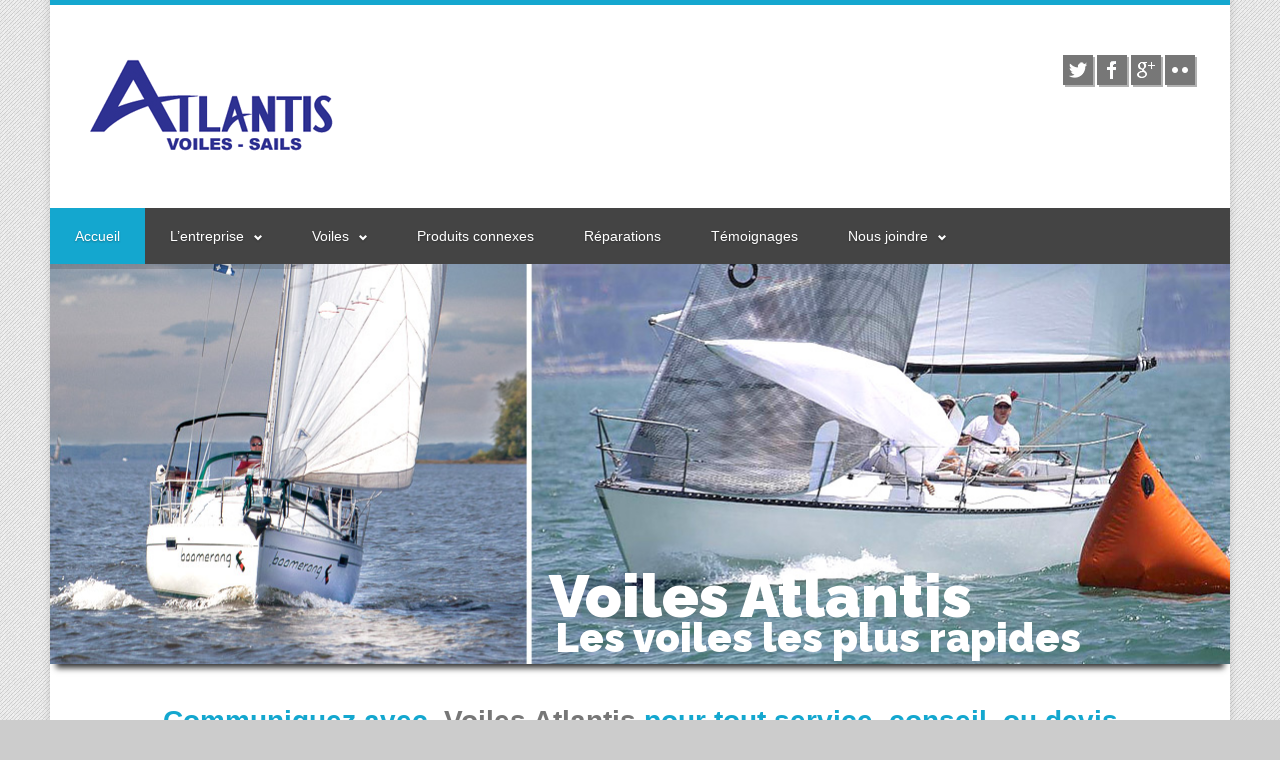

--- FILE ---
content_type: text/html; charset=UTF-8
request_url: http://voilesatlantis.ca/
body_size: 11558
content:
<!DOCTYPE HTML>
<!--[if lt IE 7 ]><html class="ie ie6" lang="en"> <![endif]-->
<!--[if IE 7 ]><html class="ie ie7" lang="en"> <![endif]-->
<!--[if IE 8 ]><html class="ie ie8" lang="en"> <![endif]-->
<!--[if (gte IE 9)|!(IE)]><!--><html lang="fr-FR"> <!--<![endif]-->
<head>
	<meta charset="UTF-8" />

	<!-- Favicons -->
	<link rel="shortcut icon" href="http://voilesatlantis.ca/wp-content/uploads/2013/01/favicon.ico">

	<!--[if lt IE 9]>
		<script src="http://html5shim.googlecode.com/svn/trunk/html5.js"></script>
	<![endif]-->

	<!-- Mobile Specific Metas -->
	<meta name="viewport" content="width=device-width, initial-scale=1, maximum-scale=1">

	<!-- Feeds & Pingback -->
	<link rel="alternate" type="application/rss+xml" title="Voiles Atlantis RSS Feed" href="http://voilesatlantis.ca/feed/" />
	<link rel="alternate" type="application/atom+xml" title="Voiles Atlantis Atom Feed" href="http://voilesatlantis.ca/feed/atom/" />
	<link rel="pingback" href="http://voilesatlantis.ca/xmlrpc.php" />

	<!-- WP Head -->
	<meta name='robots' content='index, follow, max-image-preview:large, max-snippet:-1, max-video-preview:-1' />
	<style>img:is([sizes="auto" i], [sizes^="auto," i]) { contain-intrinsic-size: 3000px 1500px }</style>
	
	<!-- This site is optimized with the Yoast SEO plugin v26.8 - https://yoast.com/product/yoast-seo-wordpress/ -->
	<title>Accueil - Voiles Atlantis</title>
	<link rel="canonical" href="http://voilesatlantis.ca/" />
	<meta property="og:locale" content="fr_FR" />
	<meta property="og:type" content="website" />
	<meta property="og:title" content="Accueil - Voiles Atlantis" />
	<meta property="og:url" content="http://voilesatlantis.ca/" />
	<meta property="og:site_name" content="Voiles Atlantis" />
	<meta property="article:modified_time" content="2013-05-23T00:11:37+00:00" />
	<script type="application/ld+json" class="yoast-schema-graph">{"@context":"https://schema.org","@graph":[{"@type":"WebPage","@id":"http://voilesatlantis.ca/","url":"http://voilesatlantis.ca/","name":"Accueil - Voiles Atlantis","isPartOf":{"@id":"http://voilesatlantis.ca/#website"},"datePublished":"2013-01-03T13:43:50+00:00","dateModified":"2013-05-23T00:11:37+00:00","breadcrumb":{"@id":"http://voilesatlantis.ca/#breadcrumb"},"inLanguage":"fr-FR","potentialAction":[{"@type":"ReadAction","target":["http://voilesatlantis.ca/"]}]},{"@type":"BreadcrumbList","@id":"http://voilesatlantis.ca/#breadcrumb","itemListElement":[{"@type":"ListItem","position":1,"name":"Accueil"}]},{"@type":"WebSite","@id":"http://voilesatlantis.ca/#website","url":"http://voilesatlantis.ca/","name":"Voiles Atlantis","description":"Voiles Atlantis","potentialAction":[{"@type":"SearchAction","target":{"@type":"EntryPoint","urlTemplate":"http://voilesatlantis.ca/?s={search_term_string}"},"query-input":{"@type":"PropertyValueSpecification","valueRequired":true,"valueName":"search_term_string"}}],"inLanguage":"fr-FR"}]}</script>
	<!-- / Yoast SEO plugin. -->


<link rel="alternate" type="application/rss+xml" title="Voiles Atlantis &raquo; Flux" href="http://voilesatlantis.ca/feed/" />
<link rel="alternate" type="application/rss+xml" title="Voiles Atlantis &raquo; Flux des commentaires" href="http://voilesatlantis.ca/comments/feed/" />
<link rel="alternate" type="application/rss+xml" title="Voiles Atlantis &raquo; Accueil Flux des commentaires" href="http://voilesatlantis.ca/homepage/feed/" />
<script type="text/javascript">
/* <![CDATA[ */
window._wpemojiSettings = {"baseUrl":"https:\/\/s.w.org\/images\/core\/emoji\/16.0.1\/72x72\/","ext":".png","svgUrl":"https:\/\/s.w.org\/images\/core\/emoji\/16.0.1\/svg\/","svgExt":".svg","source":{"concatemoji":"http:\/\/voilesatlantis.ca\/wp-includes\/js\/wp-emoji-release.min.js?ver=6.8.3"}};
/*! This file is auto-generated */
!function(s,n){var o,i,e;function c(e){try{var t={supportTests:e,timestamp:(new Date).valueOf()};sessionStorage.setItem(o,JSON.stringify(t))}catch(e){}}function p(e,t,n){e.clearRect(0,0,e.canvas.width,e.canvas.height),e.fillText(t,0,0);var t=new Uint32Array(e.getImageData(0,0,e.canvas.width,e.canvas.height).data),a=(e.clearRect(0,0,e.canvas.width,e.canvas.height),e.fillText(n,0,0),new Uint32Array(e.getImageData(0,0,e.canvas.width,e.canvas.height).data));return t.every(function(e,t){return e===a[t]})}function u(e,t){e.clearRect(0,0,e.canvas.width,e.canvas.height),e.fillText(t,0,0);for(var n=e.getImageData(16,16,1,1),a=0;a<n.data.length;a++)if(0!==n.data[a])return!1;return!0}function f(e,t,n,a){switch(t){case"flag":return n(e,"\ud83c\udff3\ufe0f\u200d\u26a7\ufe0f","\ud83c\udff3\ufe0f\u200b\u26a7\ufe0f")?!1:!n(e,"\ud83c\udde8\ud83c\uddf6","\ud83c\udde8\u200b\ud83c\uddf6")&&!n(e,"\ud83c\udff4\udb40\udc67\udb40\udc62\udb40\udc65\udb40\udc6e\udb40\udc67\udb40\udc7f","\ud83c\udff4\u200b\udb40\udc67\u200b\udb40\udc62\u200b\udb40\udc65\u200b\udb40\udc6e\u200b\udb40\udc67\u200b\udb40\udc7f");case"emoji":return!a(e,"\ud83e\udedf")}return!1}function g(e,t,n,a){var r="undefined"!=typeof WorkerGlobalScope&&self instanceof WorkerGlobalScope?new OffscreenCanvas(300,150):s.createElement("canvas"),o=r.getContext("2d",{willReadFrequently:!0}),i=(o.textBaseline="top",o.font="600 32px Arial",{});return e.forEach(function(e){i[e]=t(o,e,n,a)}),i}function t(e){var t=s.createElement("script");t.src=e,t.defer=!0,s.head.appendChild(t)}"undefined"!=typeof Promise&&(o="wpEmojiSettingsSupports",i=["flag","emoji"],n.supports={everything:!0,everythingExceptFlag:!0},e=new Promise(function(e){s.addEventListener("DOMContentLoaded",e,{once:!0})}),new Promise(function(t){var n=function(){try{var e=JSON.parse(sessionStorage.getItem(o));if("object"==typeof e&&"number"==typeof e.timestamp&&(new Date).valueOf()<e.timestamp+604800&&"object"==typeof e.supportTests)return e.supportTests}catch(e){}return null}();if(!n){if("undefined"!=typeof Worker&&"undefined"!=typeof OffscreenCanvas&&"undefined"!=typeof URL&&URL.createObjectURL&&"undefined"!=typeof Blob)try{var e="postMessage("+g.toString()+"("+[JSON.stringify(i),f.toString(),p.toString(),u.toString()].join(",")+"));",a=new Blob([e],{type:"text/javascript"}),r=new Worker(URL.createObjectURL(a),{name:"wpTestEmojiSupports"});return void(r.onmessage=function(e){c(n=e.data),r.terminate(),t(n)})}catch(e){}c(n=g(i,f,p,u))}t(n)}).then(function(e){for(var t in e)n.supports[t]=e[t],n.supports.everything=n.supports.everything&&n.supports[t],"flag"!==t&&(n.supports.everythingExceptFlag=n.supports.everythingExceptFlag&&n.supports[t]);n.supports.everythingExceptFlag=n.supports.everythingExceptFlag&&!n.supports.flag,n.DOMReady=!1,n.readyCallback=function(){n.DOMReady=!0}}).then(function(){return e}).then(function(){var e;n.supports.everything||(n.readyCallback(),(e=n.source||{}).concatemoji?t(e.concatemoji):e.wpemoji&&e.twemoji&&(t(e.twemoji),t(e.wpemoji)))}))}((window,document),window._wpemojiSettings);
/* ]]> */
</script>
<link rel='stylesheet' id='mthemes-shortcodes-css-css' href='http://voilesatlantis.ca/wp-content/plugins/mt-shortcodes/shortcodes.css?ver=1.0' type='text/css' media='all' />
<link rel='stylesheet' id='base-css' href='http://voilesatlantis.ca/wp-content/themes/clockwork/css/base.css?ver=6.8.3' type='text/css' media='all' />
<link rel='stylesheet' id='responsive-css' href='http://voilesatlantis.ca/wp-content/themes/clockwork/css/responsive.css?ver=6.8.3' type='text/css' media='all' />
<link rel='stylesheet' id='iconfont-css' href='http://voilesatlantis.ca/wp-content/themes/clockwork/css/iconfont.css?ver=6.8.3' type='text/css' media='all' />
<link rel='stylesheet' id='flexslider-css' href='http://voilesatlantis.ca/wp-content/themes/clockwork/css/flexslider.css?ver=6.8.3' type='text/css' media='all' />
<link rel='stylesheet' id='fancybox-css' href='http://voilesatlantis.ca/wp-content/themes/clockwork/css/fancybox.css?ver=6.8.3' type='text/css' media='all' />
<link rel='stylesheet' id='style-css' href='http://voilesatlantis.ca/wp-content/themes/clockwork/style.css?ver=6.8.3' type='text/css' media='all' />
<link rel='stylesheet' id='color-css' href='http://voilesatlantis.ca/wp-content/themes/clockwork/css/color.css?ver=6.8.3' type='text/css' media='all' />
<link rel='stylesheet' id='layout_style-css' href='http://voilesatlantis.ca/wp-content/themes/clockwork/css/light.css?ver=6.8.3' type='text/css' media='all' />
<link rel='stylesheet' id='options-css' href='http://voilesatlantis.ca/wp-content/themes/clockwork/css/options.css?ver=6.8.3' type='text/css' media='all' />
<style id='wp-emoji-styles-inline-css' type='text/css'>

	img.wp-smiley, img.emoji {
		display: inline !important;
		border: none !important;
		box-shadow: none !important;
		height: 1em !important;
		width: 1em !important;
		margin: 0 0.07em !important;
		vertical-align: -0.1em !important;
		background: none !important;
		padding: 0 !important;
	}
</style>
<link rel='stylesheet' id='wp-block-library-css' href='http://voilesatlantis.ca/wp-includes/css/dist/block-library/style.min.css?ver=6.8.3' type='text/css' media='all' />
<style id='classic-theme-styles-inline-css' type='text/css'>
/*! This file is auto-generated */
.wp-block-button__link{color:#fff;background-color:#32373c;border-radius:9999px;box-shadow:none;text-decoration:none;padding:calc(.667em + 2px) calc(1.333em + 2px);font-size:1.125em}.wp-block-file__button{background:#32373c;color:#fff;text-decoration:none}
</style>
<style id='global-styles-inline-css' type='text/css'>
:root{--wp--preset--aspect-ratio--square: 1;--wp--preset--aspect-ratio--4-3: 4/3;--wp--preset--aspect-ratio--3-4: 3/4;--wp--preset--aspect-ratio--3-2: 3/2;--wp--preset--aspect-ratio--2-3: 2/3;--wp--preset--aspect-ratio--16-9: 16/9;--wp--preset--aspect-ratio--9-16: 9/16;--wp--preset--color--black: #000000;--wp--preset--color--cyan-bluish-gray: #abb8c3;--wp--preset--color--white: #ffffff;--wp--preset--color--pale-pink: #f78da7;--wp--preset--color--vivid-red: #cf2e2e;--wp--preset--color--luminous-vivid-orange: #ff6900;--wp--preset--color--luminous-vivid-amber: #fcb900;--wp--preset--color--light-green-cyan: #7bdcb5;--wp--preset--color--vivid-green-cyan: #00d084;--wp--preset--color--pale-cyan-blue: #8ed1fc;--wp--preset--color--vivid-cyan-blue: #0693e3;--wp--preset--color--vivid-purple: #9b51e0;--wp--preset--gradient--vivid-cyan-blue-to-vivid-purple: linear-gradient(135deg,rgba(6,147,227,1) 0%,rgb(155,81,224) 100%);--wp--preset--gradient--light-green-cyan-to-vivid-green-cyan: linear-gradient(135deg,rgb(122,220,180) 0%,rgb(0,208,130) 100%);--wp--preset--gradient--luminous-vivid-amber-to-luminous-vivid-orange: linear-gradient(135deg,rgba(252,185,0,1) 0%,rgba(255,105,0,1) 100%);--wp--preset--gradient--luminous-vivid-orange-to-vivid-red: linear-gradient(135deg,rgba(255,105,0,1) 0%,rgb(207,46,46) 100%);--wp--preset--gradient--very-light-gray-to-cyan-bluish-gray: linear-gradient(135deg,rgb(238,238,238) 0%,rgb(169,184,195) 100%);--wp--preset--gradient--cool-to-warm-spectrum: linear-gradient(135deg,rgb(74,234,220) 0%,rgb(151,120,209) 20%,rgb(207,42,186) 40%,rgb(238,44,130) 60%,rgb(251,105,98) 80%,rgb(254,248,76) 100%);--wp--preset--gradient--blush-light-purple: linear-gradient(135deg,rgb(255,206,236) 0%,rgb(152,150,240) 100%);--wp--preset--gradient--blush-bordeaux: linear-gradient(135deg,rgb(254,205,165) 0%,rgb(254,45,45) 50%,rgb(107,0,62) 100%);--wp--preset--gradient--luminous-dusk: linear-gradient(135deg,rgb(255,203,112) 0%,rgb(199,81,192) 50%,rgb(65,88,208) 100%);--wp--preset--gradient--pale-ocean: linear-gradient(135deg,rgb(255,245,203) 0%,rgb(182,227,212) 50%,rgb(51,167,181) 100%);--wp--preset--gradient--electric-grass: linear-gradient(135deg,rgb(202,248,128) 0%,rgb(113,206,126) 100%);--wp--preset--gradient--midnight: linear-gradient(135deg,rgb(2,3,129) 0%,rgb(40,116,252) 100%);--wp--preset--font-size--small: 13px;--wp--preset--font-size--medium: 20px;--wp--preset--font-size--large: 36px;--wp--preset--font-size--x-large: 42px;--wp--preset--spacing--20: 0.44rem;--wp--preset--spacing--30: 0.67rem;--wp--preset--spacing--40: 1rem;--wp--preset--spacing--50: 1.5rem;--wp--preset--spacing--60: 2.25rem;--wp--preset--spacing--70: 3.38rem;--wp--preset--spacing--80: 5.06rem;--wp--preset--shadow--natural: 6px 6px 9px rgba(0, 0, 0, 0.2);--wp--preset--shadow--deep: 12px 12px 50px rgba(0, 0, 0, 0.4);--wp--preset--shadow--sharp: 6px 6px 0px rgba(0, 0, 0, 0.2);--wp--preset--shadow--outlined: 6px 6px 0px -3px rgba(255, 255, 255, 1), 6px 6px rgba(0, 0, 0, 1);--wp--preset--shadow--crisp: 6px 6px 0px rgba(0, 0, 0, 1);}:where(.is-layout-flex){gap: 0.5em;}:where(.is-layout-grid){gap: 0.5em;}body .is-layout-flex{display: flex;}.is-layout-flex{flex-wrap: wrap;align-items: center;}.is-layout-flex > :is(*, div){margin: 0;}body .is-layout-grid{display: grid;}.is-layout-grid > :is(*, div){margin: 0;}:where(.wp-block-columns.is-layout-flex){gap: 2em;}:where(.wp-block-columns.is-layout-grid){gap: 2em;}:where(.wp-block-post-template.is-layout-flex){gap: 1.25em;}:where(.wp-block-post-template.is-layout-grid){gap: 1.25em;}.has-black-color{color: var(--wp--preset--color--black) !important;}.has-cyan-bluish-gray-color{color: var(--wp--preset--color--cyan-bluish-gray) !important;}.has-white-color{color: var(--wp--preset--color--white) !important;}.has-pale-pink-color{color: var(--wp--preset--color--pale-pink) !important;}.has-vivid-red-color{color: var(--wp--preset--color--vivid-red) !important;}.has-luminous-vivid-orange-color{color: var(--wp--preset--color--luminous-vivid-orange) !important;}.has-luminous-vivid-amber-color{color: var(--wp--preset--color--luminous-vivid-amber) !important;}.has-light-green-cyan-color{color: var(--wp--preset--color--light-green-cyan) !important;}.has-vivid-green-cyan-color{color: var(--wp--preset--color--vivid-green-cyan) !important;}.has-pale-cyan-blue-color{color: var(--wp--preset--color--pale-cyan-blue) !important;}.has-vivid-cyan-blue-color{color: var(--wp--preset--color--vivid-cyan-blue) !important;}.has-vivid-purple-color{color: var(--wp--preset--color--vivid-purple) !important;}.has-black-background-color{background-color: var(--wp--preset--color--black) !important;}.has-cyan-bluish-gray-background-color{background-color: var(--wp--preset--color--cyan-bluish-gray) !important;}.has-white-background-color{background-color: var(--wp--preset--color--white) !important;}.has-pale-pink-background-color{background-color: var(--wp--preset--color--pale-pink) !important;}.has-vivid-red-background-color{background-color: var(--wp--preset--color--vivid-red) !important;}.has-luminous-vivid-orange-background-color{background-color: var(--wp--preset--color--luminous-vivid-orange) !important;}.has-luminous-vivid-amber-background-color{background-color: var(--wp--preset--color--luminous-vivid-amber) !important;}.has-light-green-cyan-background-color{background-color: var(--wp--preset--color--light-green-cyan) !important;}.has-vivid-green-cyan-background-color{background-color: var(--wp--preset--color--vivid-green-cyan) !important;}.has-pale-cyan-blue-background-color{background-color: var(--wp--preset--color--pale-cyan-blue) !important;}.has-vivid-cyan-blue-background-color{background-color: var(--wp--preset--color--vivid-cyan-blue) !important;}.has-vivid-purple-background-color{background-color: var(--wp--preset--color--vivid-purple) !important;}.has-black-border-color{border-color: var(--wp--preset--color--black) !important;}.has-cyan-bluish-gray-border-color{border-color: var(--wp--preset--color--cyan-bluish-gray) !important;}.has-white-border-color{border-color: var(--wp--preset--color--white) !important;}.has-pale-pink-border-color{border-color: var(--wp--preset--color--pale-pink) !important;}.has-vivid-red-border-color{border-color: var(--wp--preset--color--vivid-red) !important;}.has-luminous-vivid-orange-border-color{border-color: var(--wp--preset--color--luminous-vivid-orange) !important;}.has-luminous-vivid-amber-border-color{border-color: var(--wp--preset--color--luminous-vivid-amber) !important;}.has-light-green-cyan-border-color{border-color: var(--wp--preset--color--light-green-cyan) !important;}.has-vivid-green-cyan-border-color{border-color: var(--wp--preset--color--vivid-green-cyan) !important;}.has-pale-cyan-blue-border-color{border-color: var(--wp--preset--color--pale-cyan-blue) !important;}.has-vivid-cyan-blue-border-color{border-color: var(--wp--preset--color--vivid-cyan-blue) !important;}.has-vivid-purple-border-color{border-color: var(--wp--preset--color--vivid-purple) !important;}.has-vivid-cyan-blue-to-vivid-purple-gradient-background{background: var(--wp--preset--gradient--vivid-cyan-blue-to-vivid-purple) !important;}.has-light-green-cyan-to-vivid-green-cyan-gradient-background{background: var(--wp--preset--gradient--light-green-cyan-to-vivid-green-cyan) !important;}.has-luminous-vivid-amber-to-luminous-vivid-orange-gradient-background{background: var(--wp--preset--gradient--luminous-vivid-amber-to-luminous-vivid-orange) !important;}.has-luminous-vivid-orange-to-vivid-red-gradient-background{background: var(--wp--preset--gradient--luminous-vivid-orange-to-vivid-red) !important;}.has-very-light-gray-to-cyan-bluish-gray-gradient-background{background: var(--wp--preset--gradient--very-light-gray-to-cyan-bluish-gray) !important;}.has-cool-to-warm-spectrum-gradient-background{background: var(--wp--preset--gradient--cool-to-warm-spectrum) !important;}.has-blush-light-purple-gradient-background{background: var(--wp--preset--gradient--blush-light-purple) !important;}.has-blush-bordeaux-gradient-background{background: var(--wp--preset--gradient--blush-bordeaux) !important;}.has-luminous-dusk-gradient-background{background: var(--wp--preset--gradient--luminous-dusk) !important;}.has-pale-ocean-gradient-background{background: var(--wp--preset--gradient--pale-ocean) !important;}.has-electric-grass-gradient-background{background: var(--wp--preset--gradient--electric-grass) !important;}.has-midnight-gradient-background{background: var(--wp--preset--gradient--midnight) !important;}.has-small-font-size{font-size: var(--wp--preset--font-size--small) !important;}.has-medium-font-size{font-size: var(--wp--preset--font-size--medium) !important;}.has-large-font-size{font-size: var(--wp--preset--font-size--large) !important;}.has-x-large-font-size{font-size: var(--wp--preset--font-size--x-large) !important;}
:where(.wp-block-post-template.is-layout-flex){gap: 1.25em;}:where(.wp-block-post-template.is-layout-grid){gap: 1.25em;}
:where(.wp-block-columns.is-layout-flex){gap: 2em;}:where(.wp-block-columns.is-layout-grid){gap: 2em;}
:root :where(.wp-block-pullquote){font-size: 1.5em;line-height: 1.6;}
</style>
<link rel='stylesheet' id='contact-form-7-css' href='http://voilesatlantis.ca/wp-content/plugins/contact-form-7/includes/css/styles.css?ver=6.1.4' type='text/css' media='all' />
<link rel='stylesheet' id='rs-plugin-settings-css' href='http://voilesatlantis.ca/wp-content/plugins/revslider/public/assets/css/settings.css?ver=5.2.6' type='text/css' media='all' />
<style id='rs-plugin-settings-inline-css' type='text/css'>
#rs-demo-id {}
</style>
<script type="text/javascript" src="http://voilesatlantis.ca/wp-includes/js/jquery/jquery.min.js?ver=3.7.1" id="jquery-core-js"></script>
<script type="text/javascript" src="http://voilesatlantis.ca/wp-includes/js/jquery/jquery-migrate.min.js?ver=3.4.1" id="jquery-migrate-js"></script>
<script type="text/javascript" src="http://voilesatlantis.ca/wp-includes/js/jquery/ui/core.min.js?ver=1.13.3" id="jquery-ui-core-js"></script>
<script type="text/javascript" src="http://voilesatlantis.ca/wp-includes/js/jquery/ui/tabs.min.js?ver=1.13.3" id="jquery-ui-tabs-js"></script>
<script type="text/javascript" src="http://voilesatlantis.ca/wp-includes/js/jquery/ui/accordion.min.js?ver=1.13.3" id="jquery-ui-accordion-js"></script>
<script type="text/javascript" src="http://voilesatlantis.ca/wp-content/plugins/mt-shortcodes/js/mthemes-shortcodes-lib.js?ver=6.8.3" id="mthemes-shortcodes-lib-js"></script>
<script type="text/javascript" src="http://voilesatlantis.ca/wp-content/plugins/revslider/public/assets/js/jquery.themepunch.tools.min.js?ver=5.2.6" id="tp-tools-js"></script>
<script type="text/javascript" src="http://voilesatlantis.ca/wp-content/plugins/revslider/public/assets/js/jquery.themepunch.revolution.min.js?ver=5.2.6" id="revmin-js"></script>
<link rel="https://api.w.org/" href="http://voilesatlantis.ca/wp-json/" /><link rel="alternate" title="JSON" type="application/json" href="http://voilesatlantis.ca/wp-json/wp/v2/pages/576" /><link rel='shortlink' href='http://voilesatlantis.ca/' />
<link rel="alternate" title="oEmbed (JSON)" type="application/json+oembed" href="http://voilesatlantis.ca/wp-json/oembed/1.0/embed?url=http%3A%2F%2Fvoilesatlantis.ca%2F" />
<link rel="alternate" title="oEmbed (XML)" type="text/xml+oembed" href="http://voilesatlantis.ca/wp-json/oembed/1.0/embed?url=http%3A%2F%2Fvoilesatlantis.ca%2F&#038;format=xml" />
<link href="http://fonts.googleapis.com/css?family=Open Sans" rel="stylesheet" type="text/css"><link href="http://fonts.googleapis.com/css?family=Open Sans" rel="stylesheet" type="text/css"><link href="http://fonts.googleapis.com/css?family=Open Sans" rel="stylesheet" type="text/css"><meta name="generator" content="Powered by Slider Revolution 5.2.6 - responsive, Mobile-Friendly Slider Plugin for WordPress with comfortable drag and drop interface." />

</head>

<body class="home wp-singular page-template page-template-template-page-with-slider page-template-template-page-with-slider-php page page-id-576 wp-theme-clockwork responsive">
	<div class="main-shadow">
		<div class="main-content">
						<div class="header clearfix">
				<div class="container">
					<div class="row">
						<div class="eight columns">
							<a class="logo" href="http://voilesatlantis.ca/">								<img src="http://voilesatlantis.ca/wp-content/uploads/2013/01/voiles_atlantis.png" alt="logo" />							</a>
													</div>
						<div class="four columns">
							<div class="socials clearfix">
								<ul>
								<li class="social-twitter"><a href="https://twitter.com/VoilesAtlantis" target="_blank" title="twitter">twitter</a></li><li class="social-facebook"><a href="https://www.facebook.com/VoilesAtlantis" target="_blank" title="facebook">facebook</a></li><li class="social-google"><a href="https://maps.google.com/?q=45.5293201,-73.9418187" target="_blank" title="google">google</a></li><li class="social-flickr"><a href="http://www.flickr.com/photos/voilesatlantis/" target="_blank" title="flickr">flickr</a></li>								</ul>
							</div>
						</div>
					</div><!-- / .row -->									
				</div><!-- / .container -->	
				<div class="navigation-wrapper clearfix">
					<div class="container">
						<div class="menu-main-container"><ul id="main-nav" class="sf-menu"><li id="menu-item-651" class="icon-home menu-item menu-item-type-post_type menu-item-object-page menu-item-home current-menu-item page_item page-item-576 current_page_item menu-item-651"><a href="http://voilesatlantis.ca/" aria-current="page">Accueil</a></li>
<li id="menu-item-771" class="menu-item menu-item-type-post_type menu-item-object-page menu-item-has-children menu-item-771"><a href="http://voilesatlantis.ca/entreprise/">L&rsquo;entreprise</a>
<ul class="sub-menu">
	<li id="menu-item-618" class="menu-item menu-item-type-post_type menu-item-object-page menu-item-618"><a href="http://voilesatlantis.ca/about-us-2/">L&rsquo;atelier</a></li>
	<li id="menu-item-589" class="menu-item menu-item-type-post_type menu-item-object-page menu-item-589"><a href="http://voilesatlantis.ca/about-us/">Historique</a></li>
	<li id="menu-item-772" class="menu-item menu-item-type-post_type menu-item-object-page menu-item-772"><a href="http://voilesatlantis.ca/dessin/">Les savoir-faire : Dessin</a></li>
	<li id="menu-item-1210" class="menu-item menu-item-type-post_type menu-item-object-page menu-item-1210"><a href="http://voilesatlantis.ca/les-savoir-faire-fabrication/">Les savoir-faire : Fabrication</a></li>
</ul>
</li>
<li id="menu-item-774" class="menu-item menu-item-type-post_type menu-item-object-page menu-item-has-children menu-item-774"><a href="http://voilesatlantis.ca/voiles/">Voiles</a>
<ul class="sub-menu">
	<li id="menu-item-775" class="menu-item menu-item-type-post_type menu-item-object-page menu-item-775"><a href="http://voilesatlantis.ca/polyester-dacron/">Polyester / Dacron</a></li>
	<li id="menu-item-776" class="menu-item menu-item-type-post_type menu-item-object-page menu-item-776"><a href="http://voilesatlantis.ca/tri-radial-lamines/">Tri-radial laminés</a></li>
	<li id="menu-item-770" class="menu-item menu-item-type-post_type menu-item-object-page menu-item-770"><a href="http://voilesatlantis.ca/custom-axis-lamines/">Custom Axis laminés</a></li>
	<li id="menu-item-768" class="menu-item menu-item-type-post_type menu-item-object-page menu-item-768"><a href="http://voilesatlantis.ca/membranes-sts/">Membranes STS (structural tape sail)</a></li>
	<li id="menu-item-769" class="menu-item menu-item-type-post_type menu-item-object-page menu-item-769"><a href="http://voilesatlantis.ca/membranes-mxl/">Membranes MXL (Load Path)</a></li>
	<li id="menu-item-767" class="menu-item menu-item-type-post_type menu-item-object-page menu-item-767"><a href="http://voilesatlantis.ca/spinnakers/">Spinnakers</a></li>
	<li id="menu-item-766" class="menu-item menu-item-type-post_type menu-item-object-page menu-item-766"><a href="http://voilesatlantis.ca/regate/">Régate</a></li>
	<li id="menu-item-765" class="menu-item menu-item-type-post_type menu-item-object-page menu-item-765"><a href="http://voilesatlantis.ca/soins-et-precautions/">Soins et précautions</a></li>
</ul>
</li>
<li id="menu-item-763" class="menu-item menu-item-type-post_type menu-item-object-page menu-item-763"><a href="http://voilesatlantis.ca/produits-connexes/">Produits connexes</a></li>
<li id="menu-item-756" class="menu-item menu-item-type-post_type menu-item-object-page menu-item-756"><a href="http://voilesatlantis.ca/reparations/">Réparations</a></li>
<li id="menu-item-764" class="menu-item menu-item-type-post_type menu-item-object-page menu-item-764"><a href="http://voilesatlantis.ca/temoignages/">Témoignages</a></li>
<li id="menu-item-674" class="menu-item menu-item-type-post_type menu-item-object-page menu-item-has-children menu-item-674"><a href="http://voilesatlantis.ca/nous-joindre/">Nous joindre</a>
<ul class="sub-menu">
	<li id="menu-item-607" class="icon-brush menu-item menu-item-type-post_type menu-item-object-page menu-item-607"><a href="http://voilesatlantis.ca/devis/">Demande de devis</a></li>
</ul>
</li>
</ul></div>					</div>
				</div><!-- / .navigation-wrapper -->	
			</div><!-- / .header -->
<div class="slider-wrapper clearfix">
	<link href="http://fonts.googleapis.com/css?family=Raleway%3A900" rel="stylesheet" property="stylesheet" type="text/css" media="all" />
<div id="rev_slider_1_1_wrapper" class="rev_slider_wrapper fullwidthbanner-container" style="margin:0px auto;background-color:#E9E9E9;padding:0px;margin-top:0px;margin-bottom:0px;">
<!-- START REVOLUTION SLIDER 5.2.6 responsitive mode -->
	<div id="rev_slider_1_1" class="rev_slider fullwidthabanner tp-overflow-hidden" style="display:none;" data-version="5.2.6">
<ul>	<!-- SLIDE  -->
	<li data-index="rs-1" data-transition="slidehorizontal" data-slotamount="7" data-hideafterloop="0" data-hideslideonmobile="off"  data-easein="default" data-easeout="default" data-masterspeed="300"  data-rotate="0"  data-saveperformance="off"  data-title="Slide" data-param1="" data-param2="" data-param3="" data-param4="" data-param5="" data-param6="" data-param7="" data-param8="" data-param9="" data-param10="" data-description="">
		<!-- MAIN IMAGE -->
		<img src="http://voilesatlantis.ca/wp-content/uploads/2013/03/slider01.jpg"  alt="" title="slider01"  width="1181" height="401" data-bgposition="center center" data-bgfit="cover" data-bgrepeat="no-repeat" class="rev-slidebg" data-no-retina>
		<!-- LAYERS -->

		<!-- LAYER NR. 1 -->
		<div class="tp-caption Gym-Display   tp-resizeme" 
			 id="slide-1-layer-1" 
			 data-x="499" 
			 data-y="297" 
						data-width="['auto']"
			data-height="['auto']"
			data-transform_idle="o:1;"
 
			 data-transform_in="opacity:0;s:300;e:easeOutExpo;" 
			 data-transform_out="auto:auto;s:300;" 
			data-start="500" 
			data-splitin="none" 
			data-splitout="none" 
			data-responsive_offset="on" 

			 data-end="4700" 

			style="z-index: 5; white-space: nowrap; font-size: 60px;">Voiles Atlantis </div>

		<!-- LAYER NR. 2 -->
		<div class="tp-caption Gym-Display   tp-resizeme" 
			 id="slide-1-layer-2" 
			 data-x="506" 
			 data-y="339" 
						data-width="['auto']"
			data-height="['auto']"
			data-transform_idle="o:1;"
 
			 data-transform_in="opacity:0;s:300;e:easeOutExpo;" 
			 data-transform_out="auto:auto;s:300;" 
			data-start="800" 
			data-splitin="none" 
			data-splitout="none" 
			data-responsive_offset="on" 

			 data-end="4700" 

			style="z-index: 6; white-space: nowrap; font-size: 40px;">Les voiles les plus rapides </div>
	</li>
	<!-- SLIDE  -->
	<li data-index="rs-2" data-transition="slidehorizontal" data-slotamount="7" data-hideafterloop="0" data-hideslideonmobile="off"  data-easein="default" data-easeout="default" data-masterspeed="300"  data-rotate="0"  data-saveperformance="off"  data-title="Slide" data-param1="" data-param2="" data-param3="" data-param4="" data-param5="" data-param6="" data-param7="" data-param8="" data-param9="" data-param10="" data-description="">
		<!-- MAIN IMAGE -->
		<img src="http://voilesatlantis.ca/wp-content/uploads/2013/03/slider02.jpg"  alt="" title="slider02"  width="1181" height="401" data-bgposition="center center" data-bgfit="cover" data-bgrepeat="no-repeat" class="rev-slidebg" data-no-retina>
		<!-- LAYERS -->

		<!-- LAYER NR. 1 -->
		<div class="tp-caption Gym-Display   tp-resizeme" 
			 id="slide-2-layer-1" 
			 data-x="477" 
			 data-y="65" 
						data-width="['auto']"
			data-height="['auto']"
			data-transform_idle="o:1;"
 
			 data-transform_in="opacity:0;s:300;e:easeOutExpo;" 
			 data-transform_out="auto:auto;s:300;" 
			data-start="500" 
			data-splitin="none" 
			data-splitout="none" 
			data-responsive_offset="on" 

			 data-end="4700" 

			style="z-index: 5; white-space: nowrap; font-size: 40px; color: rgba(33, 59, 175, 1.00);">Fabrication de voiles sur mesures </div>
	</li>
	<!-- SLIDE  -->
	<li data-index="rs-3" data-transition="fade" data-slotamount="7" data-hideafterloop="0" data-hideslideonmobile="off"  data-easein="default" data-easeout="default" data-masterspeed="300"  data-rotate="0"  data-saveperformance="off"  data-title="Slide" data-param1="" data-param2="" data-param3="" data-param4="" data-param5="" data-param6="" data-param7="" data-param8="" data-param9="" data-param10="" data-description="">
		<!-- MAIN IMAGE -->
		<img src="http://voilesatlantis.ca/wp-content/uploads/2013/03/slider03.jpg"  alt="" title="slider03"  width="1181" height="401" data-bgposition="center center" data-bgfit="cover" data-bgrepeat="no-repeat" class="rev-slidebg" data-no-retina>
		<!-- LAYERS -->

		<!-- LAYER NR. 1 -->
		<div class="tp-caption Gym-Display   tp-resizeme" 
			 id="slide-3-layer-1" 
			 data-x="192" 
			 data-y="78" 
						data-width="['auto']"
			data-height="['auto']"
			data-transform_idle="o:1;"
 
			 data-transform_in="opacity:0;s:300;e:easeOutExpo;" 
			 data-transform_out="auto:auto;s:300;" 
			data-start="500" 
			data-splitin="none" 
			data-splitout="none" 
			data-responsive_offset="on" 

			 data-end="4700" 

			style="z-index: 5; white-space: nowrap; font-size: 30px;">Plus vite, plus loin </div>
	</li>
	<!-- SLIDE  -->
	<li data-index="rs-4" data-transition="slidehorizontal" data-slotamount="7" data-hideafterloop="0" data-hideslideonmobile="off"  data-easein="default" data-easeout="default" data-masterspeed="300"  data-rotate="0"  data-saveperformance="off"  data-title="Slide" data-param1="" data-param2="" data-param3="" data-param4="" data-param5="" data-param6="" data-param7="" data-param8="" data-param9="" data-param10="" data-description="">
		<!-- MAIN IMAGE -->
		<img src="http://voilesatlantis.ca/wp-content/uploads/2013/03/slider04.jpg"  alt="Voiles Atlantis" title="slider04"  width="1181" height="401" data-bgposition="center center" data-bgfit="cover" data-bgrepeat="no-repeat" class="rev-slidebg" data-no-retina>
		<!-- LAYERS -->

		<!-- LAYER NR. 1 -->
		<div class="tp-caption Gym-Display   tp-resizeme" 
			 id="slide-4-layer-1" 
			 data-x="494" 
			 data-y="28" 
						data-width="['auto']"
			data-height="['auto']"
			data-transform_idle="o:1;"
 
			 data-transform_in="opacity:0;s:300;e:easeOutExpo;" 
			 data-transform_out="auto:auto;s:300;" 
			data-start="500" 
			data-splitin="none" 
			data-splitout="none" 
			data-responsive_offset="on" 

			 data-end="4700" 

			style="z-index: 5; white-space: nowrap; font-size: 30px;">Nos voiles se démarquent par leur efficacité, </div>

		<!-- LAYER NR. 2 -->
		<div class="tp-caption Gym-Display   tp-resizeme" 
			 id="slide-4-layer-2" 
			 data-x="494" 
			 data-y="68" 
						data-width="['auto']"
			data-height="['auto']"
			data-transform_idle="o:1;"
 
			 data-transform_in="opacity:0;s:300;e:easeOutExpo;" 
			 data-transform_out="auto:auto;s:300;" 
			data-start="1100" 
			data-splitin="none" 
			data-splitout="none" 
			data-responsive_offset="on" 

			 data-end="4700" 

			style="z-index: 6; white-space: nowrap; font-size: 30px;">leur rapidité, leur solidité et leur look.  </div>

		<!-- LAYER NR. 3 -->
		<div class="tp-caption Gym-Display   tp-resizeme" 
			 id="slide-4-layer-3" 
			 data-x="493" 
			 data-y="110" 
						data-width="['auto']"
			data-height="['auto']"
			data-transform_idle="o:1;"
 
			 data-transform_in="opacity:0;s:300;e:easeOutExpo;" 
			 data-transform_out="auto:auto;s:300;" 
			data-start="1400" 
			data-splitin="none" 
			data-splitout="none" 
			data-responsive_offset="on" 

			 data-end="4700" 

			style="z-index: 7; white-space: nowrap; font-size: 30px;">Seul nos prix ne sont pas à la hauteur. </div>
	</li>
	<!-- SLIDE  -->
	<li data-index="rs-5" data-transition="slidehorizontal" data-slotamount="7" data-hideafterloop="0" data-hideslideonmobile="off"  data-easein="default" data-easeout="default" data-masterspeed="300"  data-rotate="0"  data-saveperformance="off"  data-title="Slide" data-param1="" data-param2="" data-param3="" data-param4="" data-param5="" data-param6="" data-param7="" data-param8="" data-param9="" data-param10="" data-description="">
		<!-- MAIN IMAGE -->
		<img src="http://voilesatlantis.ca/wp-content/uploads/2013/03/slider05.jpg"  alt="" title="slider05"  width="1181" height="401" data-bgposition="center center" data-bgfit="cover" data-bgrepeat="no-repeat" class="rev-slidebg" data-no-retina>
		<!-- LAYERS -->

		<!-- LAYER NR. 1 -->
		<div class="tp-caption text_big_black   tp-resizeme" 
			 id="slide-5-layer-1" 
			 data-x="905" 
			 data-y="119" 
						data-width="['auto']"
			data-height="['auto']"
			data-transform_idle="o:1;"
 
			 data-transform_in="opacity:0;s:300;e:easeOutExpo;" 
			 data-transform_out="auto:auto;s:300;" 
			data-start="500" 
			data-splitin="none" 
			data-splitout="none" 
			data-responsive_offset="on" 

			 data-end="4700" 

			style="z-index: 5; white-space: nowrap; font-size: 20px; line-height: 22px; font-weight: 400; color: rgba(255, 255, 255, 1.00);">À fond la caisse ! </div>

		<!-- LAYER NR. 2 -->
		<div class="tp-caption Gym-Display   tp-resizeme" 
			 id="slide-5-layer-2" 
			 data-x="245" 
			 data-y="5" 
						data-width="['auto']"
			data-height="['auto']"
			data-transform_idle="o:1;"
 
			 data-transform_in="opacity:0;s:300;e:easeOutExpo;" 
			 data-transform_out="auto:auto;s:300;" 
			data-start="800" 
			data-splitin="none" 
			data-splitout="none" 
			data-responsive_offset="on" 

			 data-end="4700" 

			style="z-index: 6; white-space: nowrap; font-size: 40px;">Réparation et  </div>

		<!-- LAYER NR. 3 -->
		<div class="tp-caption Gym-Display   tp-resizeme" 
			 id="slide-5-layer-3" 
			 data-x="250" 
			 data-y="41" 
						data-width="['auto']"
			data-height="['auto']"
			data-transform_idle="o:1;"
 
			 data-transform_in="opacity:0;s:300;e:easeOutExpo;" 
			 data-transform_out="auto:auto;s:300;" 
			data-start="1100" 
			data-splitin="none" 
			data-splitout="none" 
			data-responsive_offset="on" 

			 data-end="4700" 

			style="z-index: 7; white-space: nowrap; font-size: 24px;">modification de voiles </div>
	</li>
</ul>
	</div>
<script>var htmlDiv = document.getElementById("rs-plugin-settings-inline-css"); var htmlDivCss=".tp-caption.Gym-Display,.Gym-Display{color:rgba(255,255,255,1.00);font-size:80px;line-height:70px;font-weight:900;font-style:normal;font-family:Raleway;padding:0px 0px 0px 0px;text-decoration:none;background-color:transparent;border-color:transparent;border-style:none;border-width:0px;border-radius:0px 0px 0px 0px}";
				if(htmlDiv) {
					htmlDiv.innerHTML = htmlDiv.innerHTML + htmlDivCss;
				}else{
					var htmlDiv = document.createElement("div");
					htmlDiv.innerHTML = "<style>" + htmlDivCss + "</style>";
					document.getElementsByTagName("head")[0].appendChild(htmlDiv.childNodes[0]);
				}
			</script>
		<script type="text/javascript">
						/******************************************
				-	PREPARE PLACEHOLDER FOR SLIDER	-
			******************************************/

			var setREVStartSize=function(){
				try{var e=new Object,i=jQuery(window).width(),t=9999,r=0,n=0,l=0,f=0,s=0,h=0;
					e.c = jQuery('#rev_slider_1_1');
					e.gridwidth = [1180];
					e.gridheight = [400];
							
					e.sliderLayout = "auto";
					if(e.responsiveLevels&&(jQuery.each(e.responsiveLevels,function(e,f){f>i&&(t=r=f,l=e),i>f&&f>r&&(r=f,n=e)}),t>r&&(l=n)),f=e.gridheight[l]||e.gridheight[0]||e.gridheight,s=e.gridwidth[l]||e.gridwidth[0]||e.gridwidth,h=i/s,h=h>1?1:h,f=Math.round(h*f),"fullscreen"==e.sliderLayout){var u=(e.c.width(),jQuery(window).height());if(void 0!=e.fullScreenOffsetContainer){var c=e.fullScreenOffsetContainer.split(",");if (c) jQuery.each(c,function(e,i){u=jQuery(i).length>0?u-jQuery(i).outerHeight(!0):u}),e.fullScreenOffset.split("%").length>1&&void 0!=e.fullScreenOffset&&e.fullScreenOffset.length>0?u-=jQuery(window).height()*parseInt(e.fullScreenOffset,0)/100:void 0!=e.fullScreenOffset&&e.fullScreenOffset.length>0&&(u-=parseInt(e.fullScreenOffset,0))}f=u}else void 0!=e.minHeight&&f<e.minHeight&&(f=e.minHeight);e.c.closest(".rev_slider_wrapper").css({height:f})
					
				}catch(d){console.log("Failure at Presize of Slider:"+d)}
			};
			
			setREVStartSize();
			
						var tpj=jQuery;
			tpj.noConflict();
			var revapi1;
			tpj(document).ready(function() {
				if(tpj("#rev_slider_1_1").revolution == undefined){
					revslider_showDoubleJqueryError("#rev_slider_1_1");
				}else{
					revapi1 = tpj("#rev_slider_1_1").show().revolution({
						sliderType:"standard",
jsFileLocation:"//voilesatlantis.ca/wp-content/plugins/revslider/public/assets/js/",
						sliderLayout:"auto",
						dottedOverlay:"none",
						delay:5000,
						navigation: {
							keyboardNavigation:"off",
							keyboard_direction: "horizontal",
							mouseScrollNavigation:"off",
 							mouseScrollReverse:"default",
							onHoverStop:"on",
							touch:{
								touchenabled:"on",
								swipe_threshold: 0.7,
								swipe_min_touches: 1,
								swipe_direction: "horizontal",
								drag_block_vertical: false
							}
						},
						visibilityLevels:[1240,1024,778,480],
						gridwidth:1180,
						gridheight:400,
						lazyType:"none",
						shadow:1,
						spinner:"spinner0",
						stopLoop:"off",
						stopAfterLoops:-1,
						stopAtSlide:-1,
						shuffle:"off",
						autoHeight:"off",
						hideThumbsOnMobile:"off",
						hideSliderAtLimit:0,
						hideCaptionAtLimit:0,
						hideAllCaptionAtLilmit:0,
						debugMode:false,
						fallbacks: {
							simplifyAll:"off",
							nextSlideOnWindowFocus:"off",
							disableFocusListener:false,
						}
					});
				}
			});	/*ready*/
		</script>
		</div><!-- END REVOLUTION SLIDER --></div>
<div class="clear"></div>


<div class="content clearfix">
	<div class="container">
		<div class="twelve columns">

		
						
			<div class="slogan clearfix">

<h1>Communiquez avec  <span style="color: #777777;">Voiles Atlantis </span>pour tout service, conseil, ou devis</h1>
<p>Conception et fabrication de voiles de croisière, compétition, régates et courses</p>
<a target="_self" class="mt-button large standard square" href="http://voilesatlantis.ca/?page_id=56"> Demandez un devis  <i class="icon-cart"></i></a>
</div>
<div class="divider"><span class="divider-line"></span><span class="divider-color"></span></div>
<h4><h2 class="line-header"><span> Dernières nouvelles </span></h2></h4>
<div class="post-shortcode-wrapper mt-custom-col col-3 format- clearfix"><div class="post-shortcode mt-col-inner format-" id="post-339"><div class="post-item"><h6><a href="http://voilesatlantis.ca/certification-isaf/">Certification ISAF</a></h6><ul class="post-shortcode-meta clearfix"><li><em>14 mai 2013</em></li><li>0 Comments</li></ul><p>Atlantis est fier d'annoncer que notre voilerie associée a reçu la Certification ISAF (Fédération Internationale de voile).</p></div><a class="ps-rm-link clearfix" href="http://voilesatlantis.ca/certification-isaf/">Read more &rarr;</a></div><div class="post-shortcode mt-col-inner format-" id="post-339"><div class="post-item"><h6><a href="http://voilesatlantis.ca/certification-isaf/">Certification ISAF</a></h6><ul class="post-shortcode-meta clearfix"><li><em>14 mai 2013</em></li><li>0 Comments</li></ul><p>Atlantis est fier d'annoncer que notre voilerie associée a reçu la Certification ISAF (Fédération Internationale de voile).</p></div><a class="ps-rm-link clearfix" href="http://voilesatlantis.ca/certification-isaf/">Read more &rarr;</a></div><div class="post-shortcode mt-col-inner format-" id="post-369"><div class="post-item"><h6><a href="http://voilesatlantis.ca/standard-post-format/">Octobre 2012 : Essai d&rsquo;un génois 150% STS Atlantis.</a></h6><ul class="post-shortcode-meta clearfix"><li><em>13 mai 2013</em></li><li>0 Comments</li></ul><p>Le Structural Tape Sail  est une voile haute performance qu'on peut considérer "la petite soeur" des voiles-membranes MXL.</p></div><a class="ps-rm-link clearfix" href="http://voilesatlantis.ca/standard-post-format/">Read more &rarr;</a></div><div class="post-shortcode mt-col-inner format-" id="post-358"><div class="post-item"><h6><a href="http://voilesatlantis.ca/voiles-atlantis-se-demarquent/">Les voiles Atlantis se démarquent</a></h6><ul class="post-shortcode-meta clearfix"><li><em>12 septembre 2012</em></li><li>0 Comments</li></ul><p>Septembre 2012 : Pour la huitième année d'affilée les séries de régates Interclubs du mercredi soir du lac des Deux-Montagnes ont été gagnés par un bateau portant la garde-robe Atlantis.</p></div><a class="ps-rm-link clearfix" href="http://voilesatlantis.ca/voiles-atlantis-se-demarquent/">Read more &rarr;</a></div></div>
<div class="divider"><span class="divider-line"></span><span class="divider-color"></span></div>
<h4><h2 class="line-header"><span> Quelques réalisations </span></h2></h4>
<div class="portfolio-wrapper style1 portfolio-shortcode mt-custom-col col-4 clearfix"><div class="portfolio-filterable isotope"><div class="portfolio-item mt-col-inner" id="portfolio-item-308"><div class="portfolio-item-top"><a href="http://voilesatlantis.ca/portfolio/voilesneuves/" class="image-overlay"><img decoding="async" src="http://voilesatlantis.ca/wp-content/uploads/2013/01/V-1-540x300.jpg" alt="Voiles neuves Atlantis" title="Voiles neuves Atlantis" /><span><i class='icon-gallery'></i></span></a></div><div class="portfolio-item-text"><h5><a href="http://voilesatlantis.ca/portfolio/voilesneuves/">Voiles neuves Atlantis</a></h5><span><i class="icon-arrow-right"></i></span></div></div><div class="portfolio-item mt-col-inner" id="portfolio-item-304"><div class="portfolio-item-top"><a href="http://voilesatlantis.ca/portfolio/fabrication-de-voiles/" class="image-overlay"><img decoding="async" src="http://voilesatlantis.ca/wp-content/uploads/2013/05/FV-4-540x300.jpg" alt="Fabrication de voiles" title="Fabrication de voiles" /><span><i class='icon-gallery'></i></span></a></div><div class="portfolio-item-text"><h5><a href="http://voilesatlantis.ca/portfolio/fabrication-de-voiles/">Fabrication de voiles</a></h5><span><i class="icon-arrow-right"></i></span></div></div><div class="portfolio-item mt-col-inner" id="portfolio-item-299"><div class="portfolio-item-top"><a href="http://voilesatlantis.ca/portfolio/reparation-et-modification/" class="image-overlay"><img decoding="async" src="http://voilesatlantis.ca/wp-content/uploads/2013/01/R-1-540x300.jpg" alt="Réparation et modification" title="Réparation et modification" /><span><i class='icon-gallery'></i></span></a></div><div class="portfolio-item-text"><h5><a href="http://voilesatlantis.ca/portfolio/reparation-et-modification/">Réparation et modification</a></h5><span><i class="icon-arrow-right"></i></span></div></div><div class="portfolio-item mt-col-inner" id="portfolio-item-297"><div class="portfolio-item-top"><a href="http://voilesatlantis.ca/portfolio/ajout-ou-remplacement/" class="image-overlay"><img decoding="async" src="http://voilesatlantis.ca/wp-content/uploads/2013/01/Logo-4-540x300.jpg" alt="Ajout ou remplacement" title="Ajout ou remplacement" /><span><i class='icon-gallery'></i></span></a></div><div class="portfolio-item-text"><h5><a href="http://voilesatlantis.ca/portfolio/ajout-ou-remplacement/">Ajout ou remplacement</a></h5><span><i class="icon-arrow-right"></i></span></div></div></div></div>
			
		
		</div><!-- / .twelve columns -->
	</div><!-- / .container -->
</div><!-- / .content -->

							
				
<div class="footer-wrapper">
	<div class="footer">		
		<div class="container">
			

			

			
				<div class="three columns">
									</div>

				<div class="three columns">
									</div>

				<div class="three columns">
									</div>

				<div class="three columns">
									</div>

								
			<div class="clear"></div>			
		</div><!-- / .container -->
		<div class="clear"></div>		
	</div><!-- / .footer -->
</div><!-- / .footer-wrapper -->

			
						<div class="footer-bottom-wrapper">		
				<div class="footer-bottom">
					<div class="container">		
						<div class="twelve columns">
							<div class="copyright">
								<p>Voiles Atlantis © 2013 Tout droits réservés</p>
							</div>
						</div><!-- / .twelve columns -->
					</div><!-- / .container -->
				</div><!-- / .footer-bottom -->
			</div><!-- / .footer-bottom-wrapper -->
					</div><!-- / .main-content -->
	</div><!-- / .main-shadow -->

<script>
  (function(i,s,o,g,r,a,m){i['GoogleAnalyticsObject']=r;i[r]=i[r]||function(){
  (i[r].q=i[r].q||[]).push(arguments)},i[r].l=1*new Date();a=s.createElement(o),
  m=s.getElementsByTagName(o)[0];a.async=1;a.src=g;m.parentNode.insertBefore(a,m)
  })(window,document,'script','//www.google-analytics.com/analytics.js','ga');

  ga('create', 'UA-41908106-1', 'voilesatlantis.ca');
  ga('send', 'pageview');

</script><script type="speculationrules">
{"prefetch":[{"source":"document","where":{"and":[{"href_matches":"\/*"},{"not":{"href_matches":["\/wp-*.php","\/wp-admin\/*","\/wp-content\/uploads\/*","\/wp-content\/*","\/wp-content\/plugins\/*","\/wp-content\/themes\/clockwork\/*","\/*\\?(.+)"]}},{"not":{"selector_matches":"a[rel~=\"nofollow\"]"}},{"not":{"selector_matches":".no-prefetch, .no-prefetch a"}}]},"eagerness":"conservative"}]}
</script>
		<script type="text/javascript">
			function revslider_showDoubleJqueryError(sliderID) {
				var errorMessage = "Revolution Slider Error: You have some jquery.js library include that comes after the revolution files js include.";
				errorMessage += "<br> This includes make eliminates the revolution slider libraries, and make it not work.";
				errorMessage += "<br><br> To fix it you can:<br>&nbsp;&nbsp;&nbsp; 1. In the Slider Settings -> Troubleshooting set option:  <strong><b>Put JS Includes To Body</b></strong> option to true.";
				errorMessage += "<br>&nbsp;&nbsp;&nbsp; 2. Find the double jquery.js include and remove it.";
				errorMessage = "<span style='font-size:16px;color:#BC0C06;'>" + errorMessage + "</span>";
					jQuery(sliderID).show().html(errorMessage);
			}
		</script>
		<script type="text/javascript" src="http://voilesatlantis.ca/wp-content/themes/clockwork/js/jquery.easing.1.3.js?ver=6.8.3" id="easing-js"></script>
<script type="text/javascript" src="http://voilesatlantis.ca/wp-content/themes/clockwork/js/jquery.selectivizr-min.js?ver=6.8.3" id="selectivizr-js"></script>
<script type="text/javascript" src="http://voilesatlantis.ca/wp-content/themes/clockwork/js/jquery.fitvid.js?ver=6.8.3" id="fitvid-js"></script>
<script type="text/javascript" src="http://voilesatlantis.ca/wp-content/themes/clockwork/js/jquery.supersubs.js?ver=6.8.3" id="supersubs-js"></script>
<script type="text/javascript" src="http://voilesatlantis.ca/wp-content/themes/clockwork/js/jquery.superfish.js?ver=6.8.3" id="superfish-js"></script>
<script type="text/javascript" src="http://voilesatlantis.ca/wp-content/themes/clockwork/js/jquery.flexslider.js?ver=6.8.3" id="flexslider-js"></script>
<script type="text/javascript" src="http://voilesatlantis.ca/wp-content/themes/clockwork/js/jquery.isotope.min.js?ver=6.8.3" id="isotope-js"></script>
<script type="text/javascript" src="http://voilesatlantis.ca/wp-content/themes/clockwork/js/jquery.fancybox.pack.js?ver=6.8.3" id="fancybox-js"></script>
<script type="text/javascript" src="http://voilesatlantis.ca/wp-content/themes/clockwork/js/jquery.ui.totop.min.js?ver=6.8.3" id="uitotop-js"></script>
<script type="text/javascript" src="http://voilesatlantis.ca/wp-content/themes/clockwork/js/scripts.js?ver=6.8.3" id="scripts-js"></script>
<script type="text/javascript" src="http://voilesatlantis.ca/wp-includes/js/comment-reply.min.js?ver=6.8.3" id="comment-reply-js" async="async" data-wp-strategy="async"></script>
<script type="text/javascript" src="http://voilesatlantis.ca/wp-includes/js/dist/hooks.min.js?ver=4d63a3d491d11ffd8ac6" id="wp-hooks-js"></script>
<script type="text/javascript" src="http://voilesatlantis.ca/wp-includes/js/dist/i18n.min.js?ver=5e580eb46a90c2b997e6" id="wp-i18n-js"></script>
<script type="text/javascript" id="wp-i18n-js-after">
/* <![CDATA[ */
wp.i18n.setLocaleData( { 'text direction\u0004ltr': [ 'ltr' ] } );
/* ]]> */
</script>
<script type="text/javascript" src="http://voilesatlantis.ca/wp-content/plugins/contact-form-7/includes/swv/js/index.js?ver=6.1.4" id="swv-js"></script>
<script type="text/javascript" id="contact-form-7-js-translations">
/* <![CDATA[ */
( function( domain, translations ) {
	var localeData = translations.locale_data[ domain ] || translations.locale_data.messages;
	localeData[""].domain = domain;
	wp.i18n.setLocaleData( localeData, domain );
} )( "contact-form-7", {"translation-revision-date":"2025-02-06 12:02:14+0000","generator":"GlotPress\/4.0.3","domain":"messages","locale_data":{"messages":{"":{"domain":"messages","plural-forms":"nplurals=2; plural=n > 1;","lang":"fr"},"This contact form is placed in the wrong place.":["Ce formulaire de contact est plac\u00e9 dans un mauvais endroit."],"Error:":["Erreur\u00a0:"]}},"comment":{"reference":"includes\/js\/index.js"}} );
/* ]]> */
</script>
<script type="text/javascript" id="contact-form-7-js-before">
/* <![CDATA[ */
var wpcf7 = {
    "api": {
        "root": "http:\/\/voilesatlantis.ca\/wp-json\/",
        "namespace": "contact-form-7\/v1"
    }
};
/* ]]> */
</script>
<script type="text/javascript" src="http://voilesatlantis.ca/wp-content/plugins/contact-form-7/includes/js/index.js?ver=6.1.4" id="contact-form-7-js"></script>

</body>
</html>

--- FILE ---
content_type: text/css
request_url: http://voilesatlantis.ca/wp-content/themes/clockwork/css/base.css?ver=6.8.3
body_size: 1656
content:
/* #Base 960 Grid
================================================== */

    .container                                  { position: relative; width: 960px; margin: 0 auto; padding: 0; }
    .column, .columns                           { float: left; display: inline; margin-left: 10px; margin-right: 10px; }
    .row                                        { margin-bottom: 20px; }

    /* Nested Column Classes */
    .column.alpha, .columns.alpha               { margin-left: 0; }
    .column.omega, .columns.omega               { margin-right: 0; }

    /* Base Grid */
    .container .one.column                      { width: 60px;  }
    .container .two.columns                     { width: 140px; }
    .container .three.columns                   { width: 220px; }
    .container .four.columns                    { width: 300px; }
    .container .five.columns                    { width: 380px; }
    .container .six.columns                     { width: 460px; }
    .container .seven.columns                   { width: 540px; }
    .container .eight.columns                   { width: 620px; }
    .container .nine.columns                    { width: 700px; }
    .container .ten.columns                     { width: 780px; }
    .container .eleven.columns                  { width: 860px; }
    .container .twelve.columns                  { width: 940px; }

    /* Offsets */
    .container .offset-by-one                   { padding-left: 80px;  }
    .container .offset-by-two                   { padding-left: 160px; }
    .container .offset-by-three                 { padding-left: 240px; }
    .container .offset-by-four                  { padding-left: 320px; }
    .container .offset-by-five                  { padding-left: 400px; }
    .container .offset-by-six                   { padding-left: 480px; }
    .container .offset-by-seven                 { padding-left: 560px; }
    .container .offset-by-eight                 { padding-left: 640px; }
    .container .offset-by-nine                  { padding-left: 720px; }
    .container .offset-by-ten                   { padding-left: 800px; }
    .container .offset-by-eleven                { padding-left: 880px; }

/* #Clearing
================================================== */

    /* Self Clearing Goodness */
    .container:after { content: "\0020"; display: block; height: 0; clear: both; visibility: hidden; }

    /* Use clearfix class on parent to clear nested columns,
    or wrap each row of columns in a <div class="row"> */
    .clearfix:before,
    .clearfix:after,
    .row:before,
    .row:after {
      content: '\0020';
      display: block;
      overflow: hidden;
      visibility: hidden;
      width: 0;
      height: 0; }
    .row:after,
    .clearfix:after {
      clear: both; }
    .row,
    .clearfix {
      zoom: 1; }

    /* You can also use a <br class="clear" /> to clear columns */
    .clear {
      clear: both;
      display: block;
      overflow: hidden;
      visibility: hidden;
      width: 0;
      height: 0;
    }

/* Table of Content
==================================================
	#Reset & Basics
	#Basic Styles
	#Links
	#Images
	#Tabs
	#Forms
	#Misc */

/* #Reset & Basics (Inspired by E. Meyers)
================================================== */
	html, body, div, span, applet, object, iframe, h1, h2, h3, h4, h5, h6, p, blockquote, pre, a, abbr, acronym, address, big, cite, code, del, dfn, em, img, ins, kbd, q, s, samp, small, strike, strong, sub, sup, tt, var, b, u, i, center, dl, dt, dd, ol, ul, li, fieldset, form, label, legend, table, caption, tbody, tfoot, thead, tr, th, td, article, aside, canvas, details, embed, figure, figcaption, footer, header, hgroup, menu, nav, output, ruby, section, summary, time, mark, audio, video {
		margin: 0;
		padding: 0;
		border: 0;
		font-size: 100%;
		font: inherit;
		vertical-align: baseline; }
	article, aside, details, figcaption, figure, footer, header, hgroup, menu, nav, section {display: block; }
	body {line-height: 1; }
	ol, ul {list-style: none; }
	blockquote, q {	quotes: none; }
	blockquote:before, blockquote:after,q:before, q:after {	content: '';content: none; }
	table {	border-collapse: collapse;border-spacing: 0; }


/* #Basic Styles
================================================== */
body {
	-webkit-font-smoothing: antialiased; /* Fix for webkit rendering */
	-webkit-text-size-adjust: 100%;
 }

/* #Links
================================================== */
	p a, p a:visited { line-height: inherit; }

/* #Images
================================================== */

	img.scale-with-grid {max-width: 100%;height: auto; }

/* #Forms
================================================== */

	form {margin-bottom: 20px; }
	fieldset {margin-bottom: 20px; }
	input[type="text"],	input[type="password"],	input[type="email"],textarea,select {padding: 6px 4px;outline: none;margin: 0;display: block;margin-bottom: 20px;}
	select { padding: 0; }
	input[type="text"]:focus,input[type="password"]:focus,input[type="email"]:focus,textarea:focus {border: 1px solid #aaa;}
	textarea {	min-height: 60px; }
	label,	legend {font-weight: bold;font-size: 13px;  }
	select {width: 220px; }
	input[type="checkbox"] {display: inline; }
	label span,	legend span {font-weight: normal;font-size: 13px;}

/* #Misc
================================================== */
	.remove-bottom { margin-bottom: 0 !important; }
	.half-bottom { margin-bottom: 10px !important; }
	.add-bottom { margin-bottom: 20px !important; }

--- FILE ---
content_type: text/css
request_url: http://voilesatlantis.ca/wp-content/themes/clockwork/css/responsive.css?ver=6.8.3
body_size: 2476
content:
/* #Bigger size 1140px
================================================== */

    /* Note: Design for a width of 1140px */

    @media only screen and (min-width: 1200px) {
        .responsive .main-content                               { width: 1180px; }
        .responsive .container                                  { width: 1140px; }
        .responsive .container .column,
        .responsive .container .columns                         { margin-left: 15px; margin-right: 15px;  }
        .responsive .column.alpha, .responsive .columns.alpha               { margin-left: 0; margin-right: 15px; }
        .responsive .column.omega, .responsive .columns.omega               { margin-right: 0; margin-left: 15px; }

        .responsive .container .one.column                      { width: 65px; }
        .responsive .container .two.columns                     { width: 160px; }
        .responsive .container .three.columns                   { width: 255px; }
        .responsive .container .four.columns                    { width: 350px; }
        .responsive .container .five.columns                    { width: 445px; }
        .responsive .container .six.columns                     { width: 540px; }
        .responsive .container .seven.columns                   { width: 635px; }
        .responsive .container .eight.columns                   { width: 730px; }
        .responsive .container .nine.columns                    { width: 825px; }
        .responsive .container .ten.columns                     { width: 920px; }
        .responsive .container .eleven.columns                  { width: 1015px; }
        .responsive .container .twelve.columns                  { width: 1110px; }

        /* Offsets */
        .responsive .container .offset-by-one                   { padding-left: 95px; }
        .responsive .container .offset-by-two                   { padding-left: 190px; }
        .responsive .container .offset-by-three                 { padding-left: 285px; }
        .responsive .container .offset-by-four                  { padding-left: 380px; }
        .responsive .container .offset-by-five                  { padding-left: 475px; }
        .responsive .container .offset-by-six                   { padding-left: 570px; }
        .responsive .container .offset-by-seven                 { padding-left: 665px; }
        .responsive .container .offset-by-eight                 { padding-left: 760px; }
        .responsive .container .offset-by-nine                  { padding-left: 855px; }
        .responsive .container .offset-by-ten                   { padding-left: 950px; }
        .responsive .container .offset-by-eleven                { padding-left: 1045px; }

        /*
        *       Styles for 1140px
        */

        .responsive .main-shadow {background: url(../images/main-shadow.png) top center repeat-y;}
        .responsive .divider {width: 1180px; margin-left: -35px;}
        .responsive.fw-layout .divider {width: 100%; margin: 0;}
        .responsive .page-title .divider-color {margin-left: 35px;}
        .responsive .navigation-wrapper {width: 1180px;}
        .responsive .navigation-wrapper .container {margin-left: 0;}
        .responsive .fw-layout .navigation-wrapper .container {margin-left: auto; margin-right: auto;}
        .responsive .footer-bottom-wrapper {width: 1180px;}
        .responsive .sf-menu > li > a {padding: 18px 25px;}

        .responsive .gallery-columns-2 dl a img {width: 553px;height: 311px;}
        .responsive .gallery-columns-3 dl a img {width: 368px;height: 207px;}
        .responsive .gallery-columns-4 dl a img {width: 275px;height: 155px;}
        .responsive .gallery-columns-5 dl a img {width: 220px;height: 124px;}
        .responsive .gallery-columns-6 dl a img {width: 183px;height: 103px;}
        .responsive .gallery-columns-7 dl a img {width: 156px;height: 88px;}

        .responsive p.comment-form-author,
        .responsive p.comment-form-email,
        .responsive p.comment-form-url {width: 261px;}
        .responsive #commentform input {width: 241px;}
        .responsive #commentform textarea {width: 803px;}
        .responsive #commentform input#submit {width: 140px;}
        .responsive.single-portfolio p.comment-form-author,
        .responsive.single-portfolio p.comment-form-email,
        .responsive.single-portfolio p.comment-form-url {width: 356px;}
        .responsive.single-portfolio #commentform input {width: 336px;}
        .responsive.single-portfolio #commentform textarea {width: 1088px;}

    }

/* #Tablet (Portrait)
================================================== */

    /* Note: Design for a width of 768px */

    @media only screen and (min-width: 768px) and (max-width: 959px) {
        .responsive .main-content                               { width: 740px; }
        .responsive .container                                  { width: 700px; }
        .responsive .container .column,
        .responsive .container .columns                         { margin-left: 10px; margin-right: 10px;  }
        .responsive .column.alpha, .responsive .columns.alpha               { margin-left: 0; margin-right: 10px; }
        .responsive .column.omega, .responsive .columns.omega               { margin-right: 0; margin-left: 10px; }

        .responsive .container .one.column,
        .responsive .container .two.columns,
        .responsive .container .three.columns,
        .responsive .container .four.columns,
        .responsive .container .five.columns,
        .responsive .container .six.columns,
        .responsive .container .seven.columns,
        .responsive .container .eight.columns,
        .responsive .container .nine.columns,
        .responsive .container .ten.columns,
        .responsive .container .eleven.columns,
        .responsive .container .twelve.columns { width: 680px; }

        .responsive .homepage-widgets .mt-one-half,
        .responsive .homepage-widgets .mt-one-third,
        .responsive .homepage-widgets .mt-one-fourth {width: 100%; margin: 0 0 20px;}

        /* Offsets */
        .responsive .container .offset-by-one,
        .responsive .container .offset-by-two,
        .responsive .container .offset-by-three,
        .responsive .container .offset-by-four,
        .responsive .container .offset-by-five,
        .responsive .container .offset-by-six,
        .responsive .container .offset-by-seven,
        .responsive .container .offset-by-eight,
        .responsive .container .offset-by-nine,
        .responsive .container .offset-by-ten,
        .responsive .container .offset-by-eleven { padding-left: 0; }


        /*
        *       Styles for 700px
        */

        .responsive .main-shadow {background: url(../images/main-shadow-700.png) top center repeat-y;}
        .responsive .divider {width: 740px;margin-left: -30px;}
        .responsive .page-title .divider-color {margin-left: 30px;}
        .responsive .footer-bottom-wrapper {width: 740px;}
        .responsive .navigation-wrapper {width: 740px; padding: 25px 0;}
        .responsive .navigation-wrapper .container {margin-left: 0;}
        .responsive .navigation-wrapper .sf-menu {display: none;}
        .responsive .navigation-wrapper select {display: block !important; width: 680px !important; margin: 0 auto;}
        .responsive .top-nav {display: none;}
        .responsive .header .columns {text-align: center;}
        .responsive .header .logo {float: none; display: inline-block;}
        .responsive .logo-text {float: none; display: block; text-align: center; border-left: none; margin: 8px 0; padding: 0;}
        .responsive .header .socials ul {float: none; display: inline-block; margin-top: 10px;}
        .responsive .sidebar {border-top: 1px solid #ddd; margin-top: 45px;padding-top: 40px;}

        .responsive .gallery-columns-2 dl a img {width: 338px;height: 190px;}
        .responsive .gallery-columns-3 dl a img {width: 224px;height: 126px;}
        .responsive .gallery-columns-4 dl a img {width: 168px;height: 94px;}
        .responsive .gallery-columns-5 dl a img,
        .responsive .gallery-columns-6 dl a img,
        .responsive .gallery-columns-7 dl a img {width: 134px;height: 75px;}

        .responsive .portfolio-item.three {width: 155px !important;}
        .responsive .portfolio-item.four {width: 213px !important;}
        .responsive .portfolio-item.six {width: 330px !important;}

        .responsive p.comment-form-author,
        .responsive p.comment-form-email,
        .responsive p.comment-form-url,
        .responsive.single-portfolio p.comment-form-author,
        .responsive.single-portfolio p.comment-form-email,
        .responsive.single-portfolio p.comment-form-url {width: 213px;}
        .responsive #commentform input,
        .responsive.single-portfolio #commentform input {width: 191px;}
        .responsive #commentform textarea,
        .responsive.single-portfolio #commentform textarea {width: 658px;}

        .responsive .testimonial-inner {padding: 15px; font-size: 12px;}

        .responsive .rev_slider a.mt-button {font-size: 12px; height: 20px; line-height: 20px; padding: 2px 6px; text-transform: none;}
        .responsive .rev_slider a.mt-button [class^="icon-"],
        .responsive .rev_slider a.mt-button.medium [class*="icon-"] {display: none;}

        .responsive table.responsive-table {margin-bottom: 0;}
        .responsive .pinned {position: absolute; left: 0; top: 0; width: 35%; overflow: hidden; overflow-x: scroll;}
        .responsive .pinned table {border-right: none; border-left: none; width: 100%;}
        .responsive .pinned table th,
        .responsive .pinned table td {white-space: nowrap;}
        .responsive .pinned td:last-child {border-bottom: 0;}
        .responsive div.table-wrapper {position: relative; margin-bottom: 20px; overflow: hidden;}
        .responsive div.table-wrapper div.scrollable table {margin-left: 35%;}
        .responsive div.table-wrapper div.scrollable {overflow: scroll; overflow-y: hidden;}  
        .responsive table.responsive-table td,
        .responsive table.responsive-table th {position: relative; white-space: nowrap; overflow: hidden;}
        .responsive table.responsive-table th:first-child,
        .responsive table.responsive-table td:first-child,
        .responsive table.responsive-table.pinned td {display: none;}

    }

/* #Mobile (Landscape)
================================================== */

    /* Note: Design for a width of 480px */

    @media only screen and (min-width: 480px) and (max-width: 767px) {
        .responsive .main-content               { width: 420px; }
        .responsive .container                  { width: 380px; }
        .responsive .columns, .responsive .column { margin: 0 0 20px; }

        .responsive .container .one.column,
        .responsive .container .two.columns,
        .responsive .container .three.columns,
        .responsive .container .four.columns,
        .responsive .container .five.columns,
        .responsive .container .six.columns,
        .responsive .container .seven.columns,
        .responsive .container .eight.columns,
        .responsive .container .nine.columns,
        .responsive .container .ten.columns,
        .responsive .container .eleven.columns,
        .responsive .container .twelve.columns { width: 380px; }

        .responsive .container .mt-one-half,
        .responsive .container .mt-one-third,
        .responsive .container .mt-two-third,
        .responsive .container .mt-three-fourth,
        .responsive .container .mt-one-fourth,
        .responsive .container .mt-one-fifth,
        .responsive .container .mt-two-fifth,
        .responsive .container .mt-three-fifth,
        .responsive .container .mt-four-fifth,
        .responsive .container .mt-one-sixth,
        .responsive .container .mt-five-sixth,
        .responsive .mt-custom-col.col-2 .mt-col-inner,
        .responsive .mt-custom-col.col-3 .mt-col-inner,
        .responsive .mt-custom-col.col-4 .mt-col-inner,
        .responsive .homepage-widgets .mt-one-half,
        .responsive .homepage-widgets .mt-one-third,
        .responsive .homepage-widgets .mt-one-fourth { width: 100%; margin: 0 0 20px; }

        /* Offsets */
        .responsive .container .offset-by-one,
        .responsive .container .offset-by-two,
        .responsive .container .offset-by-three,
        .responsive .container .offset-by-four,
        .responsive .container .offset-by-five,
        .responsive .container .offset-by-six,
        .responsive .container .offset-by-seven,
        .responsive .container .offset-by-eight,
        .responsive .container .offset-by-nine,
        .responsive .container .offset-by-ten,
        .responsive .container .offset-by-eleven { padding-left: 0; }


        /*
        *       Styles for 380px
        */

        .responsive .main-shadow {background: url(../images/main-shadow-420.png) top center repeat-y;}
        .responsive .divider {width: 420px;margin-left: -20px;}
        .responsive .page-title .divider-color {margin-left: 20px;}
        .responsive .footer-bottom-wrapper {width: 420px;}
        .responsive .footer-bottom-wrapper {width: 420px;}
        .responsive .navigation-wrapper {width: 420px; padding: 25px 0;}
        .responsive .navigation-wrapper .sf-menu {display: none;}
        .responsive .navigation-wrapper select {display: block !important; width: 380px !important; margin: 0 auto;}
        .responsive .top-nav {display: none;}
        .responsive .header .columns {text-align: center;}
        .responsive .header .logo {float: none; display: inline-block;}
        .responsive .logo-text {float: none; display: block; text-align: center; border-left: none; margin: 8px 0; padding: 0;}
        .responsive .header .socials ul {float: none; display: inline-block;}
        .responsive .sidebar {border-top: 1px solid #ddd; margin-top: 45px;padding-top: 40px;}

        .responsive .gallery-columns-2 dl a img,
        .responsive .gallery-columns-3 dl a img,
        .responsive .gallery-columns-4 dl a img,
        .responsive .gallery-columns-5 dl a img,
        .responsive .gallery-columns-6 dl a img,
        .responsive .gallery-columns-7 dl a img {width: 188px;height: 105px;}

        .responsive .post-item.style2,
        .responsive .post-item.style3 {display: block; width: 380px;}

        .responsive .meta-top {float: none;}
        .responsive .post-top h1 {padding: 0; margin-top: 15px;}
        .responsive .meta-bottom .read-more {float: left;}

        .responsive p.comment-form-author,
        .responsive p.comment-form-email,
        .responsive p.comment-form-url,
        .responsive.single-portfolio p.comment-form-author,
        .responsive.single-portfolio p.comment-form-email,
        .responsive.single-portfolio p.comment-form-url {width: 380px;}
        .responsive #commentform input,
        .responsive.single-portfolio #commentform input {width: 358px;}
        .responsive #commentform textarea,
        .responsive.single-portfolio #commentform textarea {width: 358px;}
        .responsive #commentform input#submit {width: 380px;}
        .responsive .commentlist .children li {margin-left: 0;}
        .responsive .commentlist ul.children:before, .responsive .commentlist ul.children {border: none;}

        .responsive.single-teammembers .page-title {text-align: center;}
        .responsive.single-teammembers .page-title .position {margin: 20px auto 0;float: none;text-align: center;display: block;}

        .responsive .pricing-3-col,
        .responsive .pricing-4-col {width: 100%;float: left; margin-left: 0;}

        .responsive .flex-caption, .responsive .flex-control-nav {display: none !important;}

        .responsive .rev_slider a.mt-button {font-size: 10px; height: 20px; line-height: 20px; padding: 2px 6px; text-transform: none;}
        .responsive .rev_slider a.mt-button [class^="icon-"],
        .responsive .rev_slider a.mt-button.medium [class*="icon-"] {display: none;}

        .responsive table.responsive-table {margin-bottom: 0;}
        .responsive .pinned {position: absolute; left: 0; top: 0; width: 35%; overflow: hidden; overflow-x: scroll;}
        .responsive .pinned table {border-right: none; border-left: none; width: 100%;}
        .responsive .pinned table th,
        .responsive .pinned table td {white-space: nowrap;}
        .responsive .pinned td:last-child {border-bottom: 0;}
        .responsive div.table-wrapper {position: relative; margin-bottom: 20px; overflow: hidden;}
        .responsive div.table-wrapper div.scrollable table {margin-left: 35%;}
        .responsive div.table-wrapper div.scrollable {overflow: scroll; overflow-y: hidden;}  
        .responsive table.responsive-table td,
        .responsive table.responsive-table th {position: relative; white-space: nowrap; overflow: hidden;}
        .responsive table.responsive-table th:first-child,
        .responsive table.responsive-table td:first-child,
        .responsive table.responsive-table.pinned td {display: none;}

    }

/*  #Mobile (Portrait)
================================================== */

    /* Note: Design for a width of 320px */

    @media only screen and (max-width: 479px) {
        .responsive .main-content               { width: 300px; }
        .responsive .container                  { width: 260px; }
        .responsive .columns, .responsive .column { margin: 0 0 20px;}

        .responsive .container .one.column,
        .responsive .container .two.columns,
        .responsive .container .three.columns,
        .responsive .container .four.columns,
        .responsive .container .five.columns,
        .responsive .container .six.columns,
        .responsive .container .seven.columns,
        .responsive .container .eight.columns,
        .responsive .container .nine.columns,
        .responsive .container .ten.columns,
        .responsive .container .eleven.columns,
        .responsive .container .twelve.columns { width: 260px; }

        .responsive .container .mt-one-half,
        .responsive .container .mt-one-third,
        .responsive .container .mt-two-third,
        .responsive .container .mt-three-fourth,
        .responsive .container .mt-one-fourth,
        .responsive .container .mt-one-fifth,
        .responsive .container .mt-two-fifth,
        .responsive .container .mt-three-fifth,
        .responsive .container .mt-four-fifth,
        .responsive .container .mt-one-sixth,
        .responsive .container .mt-five-sixth,
        .responsive .mt-custom-col.col-2 .mt-col-inner,
        .responsive .mt-custom-col.col-3 .mt-col-inner,
        .responsive .mt-custom-col.col-4 .mt-col-inner,
        .responsive .homepage-widgets .mt-one-half,
        .responsive .homepage-widgets .mt-one-third,
        .responsive .homepage-widgets .mt-one-fourth { width: 100%; margin: 0 0 20px; }

        /* Offsets */
        .responsive .container .offset-by-one,
        .responsive .container .offset-by-two,
        .responsive .container .offset-by-three,
        .responsive .container .offset-by-four,
        .responsive .container .offset-by-five,
        .responsive .container .offset-by-six,
        .responsive .container .offset-by-seven,
        .responsive .container .offset-by-eight,
        .responsive .container .offset-by-nine,
        .responsive .container .offset-by-ten,
        .responsive .container .offset-by-eleven { padding-left: 0; }


        /*
        *       Styles for 260px
        */

        .responsive .main-shadow {background: url(../images/main-shadow-300.png) top center repeat-y;}
        .responsive .divider {width: 300px;margin-left: -20px;}
        .responsive .page-title .divider-color {margin-left: 20px;}
        .responsive .footer-bottom-wrapper {width: 300px;}
        .responsive .footer-bottom-wrapper {width: 300px;}
        .responsive .navigation-wrapper {width: 300px; padding: 25px 0;}
        .responsive .navigation-wrapper .sf-menu {display: none;}
        .responsive .navigation-wrapper select {display: block !important; width: 260px !important; margin: 0 auto;}
        .responsive .top-nav {display: none;}
        .responsive .header .columns {text-align: center;}
        .responsive .header .logo {float: none; display: inline-block;}
        .responsive .logo-text {float: none; display: block; text-align: center; border-left: none; margin: 8px 0; padding: 0;}
        .responsive .header .socials ul {float: none; display: inline-block;}
        .responsive .sidebar {border-top: 1px solid #ddd; margin-top: 45px;padding-top: 40px;}

        .responsive .gallery-columns-2 dl a img,
        .responsive .gallery-columns-3 dl a img,
        .responsive .gallery-columns-4 dl a img,
        .responsive .gallery-columns-5 dl a img,
        .responsive .gallery-columns-6 dl a img,
        .responsive .gallery-columns-7 dl a img {width: 128px;height: 72px;}

        .responsive .post-item.style2,
        .responsive .post-item.style3 {display: block; width: 260px;}

        .responsive .meta-top {float: none;}
        .responsive .post-top h1 {padding: 0; margin-top: 15px;}
        .responsive .meta-bottom .read-more {float: left;}

        .responsive p.comment-form-author,
        .responsive p.comment-form-email,
        .responsive p.comment-form-url,
        .responsive.single-portfolio p.comment-form-author,
        .responsive.single-portfolio p.comment-form-email,
        .responsive.single-portfolio p.comment-form-url {width: 260px;}
        .responsive #commentform input,
        .responsive.single-portfolio #commentform input {width: 238px;}
        .responsive #commentform textarea,
        .responsive.single-portfolio #commentform textarea {width: 238px;}
        .responsive #commentform input#submit {width: 260px;}
        .responsive .commentlist .children li {margin-left: 0;}
        .responsive .commentlist ul.children:before, .responsive .commentlist ul.children {border: none;}

        .responsive.single-teammembers .page-title {text-align: center;}
        .responsive.single-teammembers .page-title .position {margin: 20px auto 0;float: none;text-align: center;display: block;}

        .responsive .pricing-3-col,
        .responsive .pricing-4-col {width: 100%;float: left; margin-left: 0;}

        .responsive .flex-caption, .responsive .flex-control-nav {display: none !important;}

        .responsive .rev_slider a.mt-button {font-size: 8px; height: 16px; line-height: 16px; padding: 2px 6px; text-transform: none;}
        .responsive .rev_slider a.mt-button [class^="icon-"],
        .responsive .rev_slider a.mt-button.medium [class*="icon-"] {display: none;}

        .responsive table.responsive-table {margin-bottom: 0;}
        .responsive .pinned {position: absolute; left: 0; top: 0; width: 35%; overflow: hidden; overflow-x: scroll;}
        .responsive .pinned table {border-right: none; border-left: none; width: 100%;}
        .responsive .pinned table th,
        .responsive .pinned table td {white-space: nowrap;}
        .responsive .pinned td:last-child {border-bottom: 0;}
        .responsive div.table-wrapper {position: relative; margin-bottom: 20px; overflow: hidden;}
        .responsive div.table-wrapper div.scrollable table {margin-left: 35%;}
        .responsive div.table-wrapper div.scrollable {overflow: scroll; overflow-y: hidden;}  
        .responsive table.responsive-table td,
        .responsive table.responsive-table th {position: relative; white-space: nowrap; overflow: hidden;}
        .responsive table.responsive-table th:first-child,
        .responsive table.responsive-table td:first-child,
        .responsive table.responsive-table.pinned td {display: none;}

    }

--- FILE ---
content_type: text/css
request_url: http://voilesatlantis.ca/wp-content/themes/clockwork/css/iconfont.css?ver=6.8.3
body_size: 3360
content:
@font-face {
	font-family: 'icomoon-essential';
	src:url('fonts/icomoon-essential.eot');
	src:url('fonts/icomoon-essential.eot?#iefix') format('embedded-opentype'), url('fonts/icomoon-essential.svg#icomoon-essential') format('svg'), url('fonts/icomoon-essential.woff') format('woff'), url('fonts/icomoon-essential.ttf') format('truetype');
	font-weight: normal;
	font-style: normal;
}
/* Use the following CSS code if you want to have a class per icon */
[class^="icon-"]:before, [class*=" icon-"]:before {
	font-family: 'icomoon-essential';
	speak: none;
	line-height: 1;
	font-weight: normal;
	font-style: normal;
	text-decoration: inherit;
	-webkit-font-smoothing: antialiased;
}
.navigation-wrapper [class^="icon-"] > a > span:before, .navigation-wrapper [class*="icon-"] > a > span:before {
	font-family: 'icomoon-essential';
	font-weight: normal;
	font-style: normal;
	float:none;
	text-decoration: inherit;
	margin-right:10px;
	line-height: 14px;
}
a [class^="icon-"], a [class*=" icon-"] {
	display: inline-block;
	text-decoration: inherit;
}
.navigation-wrapper [class^="icon-"]:before, .navigation-wrapper [class*="icon-"]:before { display:none !important; }
li [class^="icon-"], li [class*=" icon-"] {
	display: inline-block;
	width: 1.25em;
	text-align: center;
}
.sf-menu li [class^="icon-"], .sf-menu li [class*=" icon-"] {
	width: 1.7em;
	font-size: 14px;
}
li .icon-large[class^="icon-"], li .icon-large[class*=" icon-"] {
	/* 1.5 increased font size for icon-large * 1.25 width */
	width: 1.875em;
}
li[class^="icon-"], li[class*=" icon-"] {
	margin-left: 0;
	list-style-type: none;
}
li[class^="icon-"]:before, li[class*=" icon-"]:before {
	text-indent: -2em;
	text-align: center;
}

/* ----------------------------- */
/*		   FONT SYMBOLS
/* ----------------------------- */

.icon-home:before, .navigation-wrapper li.icon-home > a > span:before { content: "\e000"; }
.icon-home-2:before, .navigation-wrapper li.icon-home-2 > a > span:before { content: "\e001"; }
.icon-office:before, .navigation-wrapper li.icon-office > a > span:before { content: "\e002"; }
.icon-newspaper:before, .navigation-wrapper li.icon-newspaper > a > span:before { content: "\e003"; }
.icon-pencil:before, .navigation-wrapper li.icon-pencil > a > span:before { content: "\e004"; }
.icon-pencil-2:before, .navigation-wrapper li.icon-pencil-2 > a > span:before { content: "\e005"; }
.icon-pencil-3:before, .navigation-wrapper li.icon-pencil-3 > a > span:before { content: "\e006"; }
.icon-pen:before, .navigation-wrapper li.icon-pen > a > span:before { content: "\e007"; }
.icon-brush:before, .navigation-wrapper li.icon-brush > a > span:before { content: "\e008"; }
.icon-eyedropper:before, .navigation-wrapper li.icon-eyedropper > a > span:before { content: "\e009"; }
.icon-pictures:before, .navigation-wrapper li.icon-pictures > a > span:before { content: "\e00a"; }
.icon-pictures-2:before, .navigation-wrapper li.icon-pictures-2 > a > span:before { content: "\e00b"; }
.icon-camera:before, .navigation-wrapper li.icon-camera > a > span:before { content: "\e00c"; }
.icon-music:before, .navigation-wrapper li.icon-music > a > span:before { content: "\e00d"; }
.icon-headset:before, .navigation-wrapper li.icon-headset > a > span:before { content: "\e00e"; }
.icon-film:before, .navigation-wrapper li.icon-film > a > span:before { content: "\e00f"; }
.icon-gamepad:before, .navigation-wrapper li.icon-gamepad > a > span:before { content: "\e010"; }
.icon-broadcast:before, .navigation-wrapper li.icon-broadcast > a > span:before { content: "\e011"; }
.icon-broadcast-2:before, .navigation-wrapper li.icon-broadcast-2 > a > span:before { content: "\e012"; }
.icon-mic:before, .navigation-wrapper li.icon-mic > a > span:before { content: "\e013"; }
.icon-mic-2:before, .navigation-wrapper li.icon-mic-2 > a > span:before { content: "\e014"; }
.icon-books:before, .navigation-wrapper li.icon-books > a > span:before { content: "\e015"; }
.icon-graduation:before, .navigation-wrapper li.icon-graduation > a > span:before { content: "\e016"; }
.icon-list:before, .navigation-wrapper li.icon-list > a > span:before { content: "\e017"; }
.icon-profile:before, .navigation-wrapper li.icon-profile > a > span:before { content: "\e018"; }
.icon-file-download:before, .navigation-wrapper li.icon-file-download > a > span:before { content: "\e019"; }
.icon-file:before, .navigation-wrapper li.icon-file > a > span:before { content: "\e01a"; }
.icon-copy:before, .navigation-wrapper li.icon-copy > a > span:before { content: "\e01b"; }
.icon-folder:before, .navigation-wrapper li.icon-folder > a > span:before { content: "\e01c"; }
.icon-cc:before, .navigation-wrapper li.icon-cc > a > span:before { content: "\e01d"; }
.icon-tag:before, .navigation-wrapper li.icon-tag > a > span:before { content: "\e01e"; }
.icon-cart:before, .navigation-wrapper li.icon-cart > a > span:before { content: "\e01f"; }
.icon-cart-2:before, .navigation-wrapper li.icon-cart-2 > a > span:before { content: "\e020"; }
.icon-basket:before, .navigation-wrapper li.icon-basket > a > span:before { content: "\e021"; }
.icon-coin:before, .navigation-wrapper li.icon-coin > a > span:before { content: "\e022"; }
.icon-coins:before, .navigation-wrapper li.icon-coins > a > span:before { content: "\e023"; }
.icon-support:before, .navigation-wrapper li.icon-support > a > span:before { content: "\e024"; }
.icon-phone:before, .navigation-wrapper li.icon-phone > a > span:before { content: "\e025"; }
.icon-phone-2:before, .navigation-wrapper li.icon-phone-2 > a > span:before { content: "\e026"; }
.icon-address:before, .navigation-wrapper li.icon-address > a > span:before { content: "\e027"; }
.icon-mail:before, .navigation-wrapper li.icon-mail > a > span:before { content: "\e028"; }
.icon-mail-send:before, .navigation-wrapper li.icon-mail-send > a > span:before { content: "\e029"; }
.icon-mail-2:before, .navigation-wrapper li.icon-mail-2 > a > span:before { content: "\e02a"; }
.icon-location:before, .navigation-wrapper li.icon-location > a > span:before { content: "\e02b"; }
.icon-location-2:before, .navigation-wrapper li.icon-location-2 > a > span:before { content: "\e02c"; }
.icon-address-2:before, .navigation-wrapper li.icon-address-2 > a > span:before { content: "\e02d"; }
.icon-history:before, .navigation-wrapper li.icon-history > a > span:before { content: "\e02e"; }
.icon-clock:before, .navigation-wrapper li.icon-clock > a > span:before { content: "\e02f"; }
.icon-alarm:before, .navigation-wrapper li.icon-alarm > a > span:before { content: "\e030"; }
.icon-calendar:before, .navigation-wrapper li.icon-calendar > a > span:before { content: "\e031"; }
.icon-calendar-2:before, .navigation-wrapper li.icon-calendar-2 > a > span:before { content: "\e032"; }
.icon-printer:before, .navigation-wrapper li.icon-printer > a > span:before { content: "\e033"; }
.icon-printer-2:before, .navigation-wrapper li.icon-printer-2 > a > span:before { content: "\e034"; }
.icon-mouse:before, .navigation-wrapper li.icon-mouse > a > span:before { content: "\e035"; }
.icon-screen:before, .navigation-wrapper li.icon-screen > a > span:before { content: "\e036"; }
.icon-laptop:before, .navigation-wrapper li.icon-laptop > a > span:before { content: "\e037"; }
.icon-mobile:before, .navigation-wrapper li.icon-mobile > a > span:before { content: "\e038"; }
.icon-cabinet:before, .navigation-wrapper li.icon-cabinet > a > span:before { content: "\e039"; }
.icon-download:before, .navigation-wrapper li.icon-download > a > span:before { content: "\e03a"; }
.icon-upload:before, .navigation-wrapper li.icon-upload > a > span:before { content: "\e03b"; }
.icon-database:before, .navigation-wrapper li.icon-database > a > span:before { content: "\e03c"; }
.icon-database-2:before, .navigation-wrapper li.icon-database-2 > a > span:before { content: "\e03d"; }
.icon-database-3:before, .navigation-wrapper li.icon-database-3 > a > span:before { content: "\e03e"; }
.icon-undo:before, .navigation-wrapper li.icon-undo > a > span:before { content: "\e03f"; }
.icon-redo:before, .navigation-wrapper li.icon-redo > a > span:before { content: "\e040"; }
.icon-comments:before, .navigation-wrapper li.icon-comments > a > span:before { content: "\e041"; }
.icon-comments-2:before, .navigation-wrapper li.icon-comments-2 > a > span:before { content: "\e042"; }
.icon-comments-3:before, .navigation-wrapper li.icon-comments-3 > a > span:before { content: "\e043"; }
.icon-comments-4:before, .navigation-wrapper li.icon-comments-4 > a > span:before { content: "\e044"; }
.icon-users:before, .navigation-wrapper li.icon-users > a > span:before { content: "\e045"; }
.icon-user:before, .navigation-wrapper li.icon-user > a > span:before { content: "\e046"; }
.icon-search:before, .navigation-wrapper li.icon-search > a > span:before { content: "\e047"; }
.icon-expand:before, .navigation-wrapper li.icon-expand > a > span:before { content: "\e048"; }
.icon-contract:before, .navigation-wrapper li.icon-contract > a > span:before { content: "\e049"; }
.icon-full-screen:before, .navigation-wrapper li.icon-full-screen > a > span:before { content: "\e04a"; }
.icon-key:before, .navigation-wrapper li.icon-key > a > span:before { content: "\e04b"; }
.icon-locked:before, .navigation-wrapper li.icon-locked > a > span:before { content: "\e04c"; }
.icon-wrench:before, .navigation-wrapper li.icon-wrench > a > span:before { content: "\e04d"; }
.icon-equalizer:before, .navigation-wrapper li.icon-equalizer > a > span:before { content: "\e04e"; }
.icon-equalizer-2:before, .navigation-wrapper li.icon-equalizer-2 > a > span:before { content: "\e04f"; }
.icon-cogs:before, .navigation-wrapper li.icon-cogs > a > span:before { content: "\e050"; }
.icon-cog:before, .navigation-wrapper li.icon-cog > a > span:before { content: "\e051"; }
.icon-factory:before, .navigation-wrapper li.icon-factory > a > span:before { content: "\e052"; }
.icon-tools:before, .navigation-wrapper li.icon-tools > a > span:before { content: "\e053"; }
.icon-wand:before, .navigation-wrapper li.icon-wand > a > span:before { content: "\e054"; }
.icon-health:before, .navigation-wrapper li.icon-health > a > span:before { content: "\e055"; }
.icon-aid:before, .navigation-wrapper li.icon-aid > a > span:before { content: "\e056"; }
.icon-construction:before, .navigation-wrapper li.icon-construction > a > span:before { content: "\e057"; }
.icon-pie:before, .navigation-wrapper li.icon-pie > a > span:before { content: "\e058"; }
.icon-bars:before, .navigation-wrapper li.icon-bars > a > span:before { content: "\e059"; }
.icon-stats-up:before, .navigation-wrapper li.icon-stats-up > a > span:before { content: "\e05a"; }
.icon-stats-down:before, .navigation-wrapper li.icon-stats-down > a > span:before { content: "\e05b"; }
.icon-gift:before, .navigation-wrapper li.icon-gift > a > span:before { content: "\e05c"; }
.icon-rating:before, .navigation-wrapper li.icon-rating > a > span:before { content: "\e05d"; }
.icon-medal:before, .navigation-wrapper li.icon-medal > a > span:before { content: "\e05e"; }
.icon-trophy:before, .navigation-wrapper li.icon-trophy > a > span:before { content: "\e05f"; }
.icon-cup:before, .navigation-wrapper li.icon-cup > a > span:before { content: "\e060"; }
.icon-food:before, .navigation-wrapper li.icon-food > a > span:before { content: "\e061"; }
.icon-coffee:before, .navigation-wrapper li.icon-coffee > a > span:before { content: "\e062"; }
.icon-tree:before, .navigation-wrapper li.icon-tree > a > span:before { content: "\e063"; }
.icon-rocket:before, .navigation-wrapper li.icon-rocket > a > span:before { content: "\e064"; }
.icon-meter:before, .navigation-wrapper li.icon-meter > a > span:before { content: "\e065"; }
.icon-fire:before, .navigation-wrapper li.icon-fire > a > span:before { content: "\e066"; }
.icon-lab:before, .navigation-wrapper li.icon-lab > a > span:before { content: "\e067"; }
.icon-dumbbell:before, .navigation-wrapper li.icon-dumbbell > a > span:before { content: "\e068"; }
.icon-lamp:before, .navigation-wrapper li.icon-lamp > a > span:before { content: "\e069"; }
.icon-remove:before, .navigation-wrapper li.icon-remove > a > span:before { content: "\e06a"; }
.icon-remove-2:before, .navigation-wrapper li.icon-remove-2 > a > span:before { content: "\e06b"; }
.icon-recycle:before, .navigation-wrapper li.icon-recycle > a > span:before { content: "\e06c"; }
.icon-pin:before, .navigation-wrapper li.icon-pin > a > span:before { content: "\e06d"; }
.icon-briefcase:before, .navigation-wrapper li.icon-briefcase > a > span:before { content: "\e06e"; }
.icon-airplane:before, .navigation-wrapper li.icon-airplane > a > span:before { content: "\e06f"; }
.icon-gas-pump:before, .navigation-wrapper li.icon-gas-pump > a > span:before { content: "\e070"; }
.icon-cars:before, .navigation-wrapper li.icon-cars > a > span:before { content: "\e071"; }
.icon-truck:before, .navigation-wrapper li.icon-truck > a > span:before { content: "\e072"; }
.icon-bike:before, .navigation-wrapper li.icon-bike > a > span:before { content: "\e073"; }
.icon-train:before, .navigation-wrapper li.icon-train > a > span:before { content: "\e074"; }
.icon-ship:before, .navigation-wrapper li.icon-ship > a > span:before { content: "\e075"; }
.icon-accessibility:before, .navigation-wrapper li.icon-accessibility > a > span:before { content: "\e076"; }
.icon-lightning:before, .navigation-wrapper li.icon-lightning > a > span:before { content: "\e077"; }
.icon-switch:before, .navigation-wrapper li.icon-switch > a > span:before { content: "\e078"; }
.icon-power-cord:before, .navigation-wrapper li.icon-power-cord > a > span:before { content: "\e079"; }
.icon-clipboard:before, .navigation-wrapper li.icon-clipboard > a > span:before { content: "\e07a"; }
.icon-clipboard-2:before, .navigation-wrapper li.icon-clipboard-2 > a > span:before { content: "\e07b"; }
.icon-signup:before, .navigation-wrapper li.icon-signup > a > span:before { content: "\e07c"; }
.icon-clipboard-3:before, .navigation-wrapper li.icon-clipboard-3 > a > span:before { content: "\e07d"; }
.icon-list-2:before, .navigation-wrapper li.icon-list-2 > a > span:before { content: "\e07e"; }
.icon-list-3:before, .navigation-wrapper li.icon-list-3 > a > span:before { content: "\e07f"; }
.icon-grid-view:before, .navigation-wrapper li.icon-grid-view > a > span:before { content: "\e080"; }
.icon-grid:before, .navigation-wrapper li.icon-grid > a > span:before { content: "\e081"; }
.icon-grid-view-2:before, .navigation-wrapper li.icon-grid-view-2 > a > span:before { content: "\e082"; }
.icon-menu:before, .navigation-wrapper li.icon-menu > a > span:before { content: "\e083"; }
.icon-download-2:before, .navigation-wrapper li.icon-download-2 > a > span:before { content: "\e084"; }
.icon-upload-2:before, .navigation-wrapper li.icon-upload-2 > a > span:before { content: "\e085"; }
.icon-globe:before, .navigation-wrapper li.icon-globe > a > span:before { content: "\e086"; }
.icon-network:before, .navigation-wrapper li.icon-network > a > span:before { content: "\e087"; }
.icon-attachment:before, .navigation-wrapper li.icon-attachment > a > span:before { content: "\e088"; }
.icon-eye:before, .navigation-wrapper li.icon-eye > a > span:before { content: "\e089"; }
.icon-bookmarks:before, .navigation-wrapper li.icon-bookmarks > a > span:before { content: "\e08a"; }
.icon-temperature:before, .navigation-wrapper li.icon-temperature > a > span:before { content: "\e08b"; }
.icon-snowflake:before, .navigation-wrapper li.icon-snowflake > a > span:before { content: "\e08c"; }
.icon-umbrella:before, .navigation-wrapper li.icon-umbrella > a > span:before { content: "\e08d"; }
.icon-sun:before, .navigation-wrapper li.icon-sun > a > span:before { content: "\e08e"; }
.icon-weather:before, .navigation-wrapper li.icon-weather > a > span:before { content: "\e08f"; }
.icon-bed:before, .navigation-wrapper li.icon-bed > a > span:before { content: "\e090"; }
.icon-star:before, .navigation-wrapper li.icon-star > a > span:before { content: "\e091"; }
.icon-star-2:before, .navigation-wrapper li.icon-star-2 > a > span:before { content: "\e092"; }
.icon-heart:before, .navigation-wrapper li.icon-heart > a > span:before { content: "\e093"; }
.icon-heart-2:before, .navigation-wrapper li.icon-heart-2 > a > span:before { content: "\e094"; }
.icon-thumbs-up:before, .navigation-wrapper li.icon-thumbs-up > a > span:before { content: "\e095"; }
.icon-thumbs-down:before, .navigation-wrapper li.icon-thumbs-down > a > span:before { content: "\e096"; }
.icon-man:before, .navigation-wrapper li.icon-man > a > span:before { content: "\e097"; }
.icon-woman:before, .navigation-wrapper li.icon-woman > a > span:before { content: "\e098"; }
.icon-checkmark:before, .navigation-wrapper li.icon-checkmark > a > span:before { content: "\e099"; }
.icon-cancel:before, .navigation-wrapper li.icon-cancel > a > span:before { content: "\e09a"; }
.icon-volume-high:before, .navigation-wrapper li.icon-volume-high > a > span:before { content: "\e09b"; }
.icon-loop:before, .navigation-wrapper li.icon-loop > a > span:before { content: "\e09c"; }
.icon-arrow-up:before, .navigation-wrapper li.icon-arrow-up > a > span:before { content: "\e09d"; }
.icon-arrow-right:before, .navigation-wrapper li.icon-arrow-right > a > span:before { content: "\e09e"; }
.icon-arrow-down:before, .navigation-wrapper li.icon-arrow-down > a > span:before { content: "\e09f"; }
.icon-arrow-left:before, .navigation-wrapper li.icon-arrow-left > a > span:before { content: "\e0a0"; }
.icon-menu-2:before, .navigation-wrapper li.icon-menu-2 > a > span:before { content: "\e0a1"; }
.icon-checkbox:before, .navigation-wrapper li.icon-checkbox > a > span:before { content: "\e0a2"; }
.icon-rulers:before, .navigation-wrapper li.icon-rulers > a > span:before { content: "\e0a3"; }
.icon-scissors:before, .navigation-wrapper li.icon-scissors > a > span:before { content: "\e0a4"; }
.icon-filter:before, .navigation-wrapper li.icon-filter > a > span:before { content: "\e0a5"; }
.icon-new-tab:before, .navigation-wrapper li.icon-new-tab > a > span:before { content: "\e0a6"; }
.icon-popout:before, .navigation-wrapper li.icon-popout > a > span:before { content: "\e0a7"; }
.icon-bluetooth:before, .navigation-wrapper li.icon-bluetooth > a > span:before { content: "\e0a8"; }
.icon-share:before, .navigation-wrapper li.icon-share > a > span:before { content: "\e0a9"; }
.icon-star-3:before, .navigation-wrapper li.icon-star-3 > a > span:before { content: "\e0aa"; }
.icon-link:before, .navigation-wrapper li.icon-link > a > span:before { content: "\e0ab"; }
.icon-lamp-2:before, .navigation-wrapper li.icon-lamp-2 > a > span:before { content: "\e0ac"; }
.icon-cake:before, .navigation-wrapper li.icon-cake > a > span:before { content: "\e0ad"; }
.icon-contract-2:before, .navigation-wrapper li.icon-contract-2 > a > span:before { content: "\e0ae"; }
.icon-quote:before, .navigation-wrapper li.icon-quote > a > span:before { content: "\e0af"; }
.icon-license:before, .navigation-wrapper li.icon-license > a > span:before { content: "\e0b0"; }
.icon-play:before, .navigation-wrapper li.icon-play > a > span:before { content: "\e0b1"; }
.icon-camera-2:before, .navigation-wrapper li.icon-camera-2 > a > span:before { content: "\e0b2"; }
.icon-quote-2:before, .navigation-wrapper li.icon-quote-2 > a > span:before { content: "\e0b3"; }
.icon-tree-view:before, .navigation-wrapper li.icon-tree-view > a > span:before { content: "\e0b4"; }
.icon-enter:before, .navigation-wrapper li.icon-enter > a > span:before { content: "\e0b5"; }
.icon-exit:before, .navigation-wrapper li.icon-exit > a > span:before { content: "\e0b6"; }
.icon-play-2:before, .navigation-wrapper li.icon-play-2 > a > span:before { content: "\e0b7"; }
.icon-minus:before, .navigation-wrapper li.icon-minus > a > span:before { content: "\e0b8"; }
.icon-plus:before, .navigation-wrapper li.icon-plus > a > span:before { content: "\e0b9"; }
.icon-male:before, .navigation-wrapper li.icon-male > a > span:before { content: "\e0ba"; }
.icon-female:before, .navigation-wrapper li.icon-female > a > span:before { content: "\e0bb"; }
.icon-soccer:before, .navigation-wrapper li.icon-soccer > a > span:before { content: "\e0bc"; }
.icon-football:before, .navigation-wrapper li.icon-football > a > span:before { content: "\e0bd"; }
.icon-baseball:before, .navigation-wrapper li.icon-baseball > a > span:before { content: "\e0be"; }
.icon-basketball:before, .navigation-wrapper li.icon-basketball > a > span:before { content: "\e0bf"; }
.icon-hockey:before, .navigation-wrapper li.icon-hockey > a > span:before { content: "\e0c0"; }
.icon-racing:before, .navigation-wrapper li.icon-racing > a > span:before { content: "\e0c1"; }
.icon-golf:before, .navigation-wrapper li.icon-golf > a > span:before { content: "\e0c2"; }
.icon-eight-ball:before, .navigation-wrapper li.icon-eight-ball > a > span:before { content: "\e0c3"; }
.icon-bowling:before, .navigation-wrapper li.icon-bowling > a > span:before { content: "\e0c4"; }
.icon-paper-plane:before, .navigation-wrapper li.icon-paper-plane > a > span:before { content: "\e0c5"; }
.icon-ladder:before, .navigation-wrapper li.icon-ladder > a > span:before { content: "\e0c6"; }
.icon-arrow-up-2:before, .navigation-wrapper li.icon-arrow-up-2 > a > span:before { content: "\e0c7"; }
.icon-arrow-right-2:before, .navigation-wrapper li.icon-arrow-right-2 > a > span:before { content: "\e0c8"; }
.icon-arrow-down-2:before, .navigation-wrapper li.icon-arrow-down-2 > a > span:before { content: "\e0c9"; }
.icon-arrow-left-2:before, .navigation-wrapper li.icon-arrow-left-2 > a > span:before { content: "\e0ca"; }
.icon-vector:before, .navigation-wrapper li.icon-vector > a > span:before { content: "\e0cb"; }
.icon-google-plus:before, .navigation-wrapper li.icon-google-plus > a > span:before { content: "\e0cc"; }
.icon-facebook:before, .navigation-wrapper li.icon-facebook > a > span:before { content: "\e0cd"; }
.icon-twitter:before, .navigation-wrapper li.icon-twitter > a > span:before { content: "\e0ce"; }
.icon-feed:before, .navigation-wrapper li.icon-feed > a > span:before { content: "\e0cf"; }
.icon-youtube:before, .navigation-wrapper li.icon-youtube > a > span:before { content: "\e0d0"; }
.icon-vimeo:before, .navigation-wrapper li.icon-vimeo > a > span:before { content: "\e0d1"; }
.icon-flickr:before, .navigation-wrapper li.icon-flickr > a > span:before { content: "\e0d2"; }
.icon-picassa:before, .navigation-wrapper li.icon-picassa > a > span:before { content: "\e0d3"; }
.icon-dribbble:before, .navigation-wrapper li.icon-dribbble > a > span:before { content: "\e0d4"; }
.icon-forrst:before, .navigation-wrapper li.icon-forrst > a > span:before { content: "\e0d5"; }
.icon-deviantart:before, .navigation-wrapper li.icon-deviantart > a > span:before { content: "\e0d6"; }
.icon-github:before, .navigation-wrapper li.icon-github > a > span:before { content: "\e0d7"; }
.icon-wordpress:before, .navigation-wrapper li.icon-wordpress > a > span:before { content: "\e0d8"; }
.icon-joomla:before, .navigation-wrapper li.icon-joomla > a > span:before { content: "\e0d9"; }
.icon-blogger:before, .navigation-wrapper li.icon-blogger > a > span:before { content: "\e0da"; }
.icon-tumblr:before, .navigation-wrapper li.icon-tumblr > a > span:before { content: "\e0db"; }
.icon-yahoo:before, .navigation-wrapper li.icon-yahoo > a > span:before { content: "\e0dc"; }
.icon-amazon:before, .navigation-wrapper li.icon-amazon > a > span:before { content: "\e0dd"; }
.icon-tux:before, .navigation-wrapper li.icon-tux > a > span:before { content: "\e0de"; }
.icon-apple:before, .navigation-wrapper li.icon-apple > a > span:before { content: "\e0df"; }
.icon-finder:before, .navigation-wrapper li.icon-finder > a > span:before { content: "\e0e0"; }
.icon-android:before, .navigation-wrapper li.icon-android > a > span:before { content: "\e0e1"; }
.icon-windows:before, .navigation-wrapper li.icon-windows > a > span:before { content: "\e0e2"; }
.icon-reddit:before, .navigation-wrapper li.icon-reddit > a > span:before { content: "\e0e3"; }
.icon-skype:before, .navigation-wrapper li.icon-skype > a > span:before { content: "\e0e4"; }
.icon-linkedin:before, .navigation-wrapper li.icon-linkedin > a > span:before { content: "\e0e5"; }
.icon-lastfm:before, .navigation-wrapper li.icon-lastfm > a > span:before { content: "\e0e6"; }
.icon-delicious:before, .navigation-wrapper li.icon-delicious > a > span:before { content: "\e0e7"; }
.icon-stumbleupon:before, .navigation-wrapper li.icon-stumbleupon > a > span:before { content: "\e0e8"; }
.icon-pinterest:before, .navigation-wrapper li.icon-pinterest > a > span:before { content: "\e0e9"; }
.icon-paypal:before, .navigation-wrapper li.icon-paypal > a > span:before { content: "\e0ea"; }
.icon-mute:before, .navigation-wrapper li.icon-mute > a > span:before { content: "\e0eb"; }
.icon-eye-blocked:before, .navigation-wrapper li.icon-eye-blocked > a > span:before { content: "\e0ec"; }
.icon-download-3:before, .navigation-wrapper li.icon-download-3 > a > span:before { content: "\e0ed"; }
.icon-upload-3:before, .navigation-wrapper li.icon-upload-3 > a > span:before { content: "\e0ee"; }
.icon-road:before, .navigation-wrapper li.icon-road > a > span:before { content: "\e0ef"; }
.icon-bus:before, .navigation-wrapper li.icon-bus > a > span:before { content: "\e0f0"; }
.icon-briefcase-2:before, .navigation-wrapper li.icon-briefcase-2 > a > span:before { content: "\e0f1"; }
.icon-magnet:before, .navigation-wrapper li.icon-magnet > a > span:before { content: "\e0f2"; }
.icon-podium:before, .navigation-wrapper li.icon-podium > a > span:before { content: "\e0f3"; }
.icon-tshirt:before, .navigation-wrapper li.icon-tshirt > a > span:before { content: "\e0f4"; }
.icon-diamond:before, .navigation-wrapper li.icon-diamond > a > span:before { content: "\e0f5"; }
.icon-stairs:before, .navigation-wrapper li.icon-stairs > a > span:before { content: "\e0f6"; }
.icon-stairs-2:before, .navigation-wrapper li.icon-stairs-2 > a > span:before { content: "\e0f7"; }
.icon-hammer:before, .navigation-wrapper li.icon-hammer > a > span:before { content: "\e0f8"; }
.icon-tv:before, .navigation-wrapper li.icon-tv > a > span:before { content: "\e0f9"; }

--- FILE ---
content_type: text/css
request_url: http://voilesatlantis.ca/wp-content/themes/clockwork/css/flexslider.css?ver=6.8.3
body_size: 1466
content:
/*
 * jQuery FlexSlider v2.0
 * http://www.woothemes.com/flexslider/
 *
 * Copyright 2012 WooThemes
 * Free to use under the GPLv2 license.
 * http://www.gnu.org/licenses/gpl-2.0.html
 *
 * Contributing author: Tyler Smith (@mbmufffin)
 */

 
/* Browser Resets */
.flex-container a:active,
.flexslider a:active,
.flex-container a:focus,
.flexslider a:focus  {outline: none;}
.slides,
.flex-control-nav,
.flex-direction-nav {margin: 0; padding: 0; list-style: none;} 

/* FlexSlider Necessary Styles
*********************************/ 
.flexslider {margin: 0; padding: 0;}
.flexslider .slides > li {margin-bottom: 0; position: relative; display: none; -webkit-backface-visibility: hidden;} /* Hide the slides before the JS is loaded. Avoids image jumping */
.flexslider .slides img {width: 100%; display: block;}
.flex-pauseplay span {text-transform: capitalize;}

/* Clearfix for the .slides element */
.slides:after {content: "."; display: block; clear: both; visibility: hidden; line-height: 0; height: 0;} 
html[xmlns] .slides {display: block;} 
* html .slides {height: 1%;}

/* No JavaScript Fallback */
/* If you are not using another script, such as Modernizr, make sure you
 * include js that eliminates this class on page load */
.no-js .slides > li:first-child {display: block;}


/* FlexSlider Default Theme
*********************************/
.flexslider {margin: 0; position: relative; zoom: 1;}
.flex-viewport {max-height: 2000px; -webkit-transition: all 1s ease; -moz-transition: all 1s ease; transition: all 1s ease;}
.loading .flex-viewport {max-height: 300px;}
.flexslider .slides {zoom: 1;}

.carousel li {margin-right: 5px}


/* Direction Nav */
.flexslider-wrapper .flex-direction-nav {*height: 0;}
.flexslider-wrapper .flex-direction-nav li {margin-bottom: 0;}
.flexslider-wrapper .flex-direction-nav a {
	width: 40px;
	height: 60px;
	margin: -30px 0 0 0;
	display: block;
	position: absolute;
	top:50%;
	cursor: pointer;
	opacity: 0;
	-webkit-transition: all .2s ease;
	-moz-transition: all .2s ease;
	-o-transition: all .2s ease;
	transition: all .2s ease;
	color: #fff;
	background: #444;
	line-height: 60px;
	text-align: center;
	text-shadow: 0 1px 1px rgba(0,0,0,0.4);
}
.flexslider-wrapper .flex-direction-nav .flex-next {right: 0;}
.flexslider-wrapper .flex-direction-nav .flex-prev {left: 0;}
.flexslider-wrapper .flexslider:hover .flex-next,
.flexslider-wrapper .flexslider:hover .flex-prev {opacity: 1; }
.flexslider-wrapper .flexslider .flex-next:hover,
.flexslider-wrapper .flexslider .flex-prev:hover {background:#ffce4f;}
.flexslider-wrapper .flex-direction-nav .flex-disabled {opacity: .3!important; filter:alpha(opacity=30); cursor: default;}

/* ie8 */
.ie8 .flexslider-wrapper .flex-direction-nav .flex-next,
.ie8 .flexslider-wrapper .flex-direction-nav .flex-prev {display: none;}
.ie8 .flexslider-wrapper .flexslider:hover .flex-next,
.ie8 .flexslider-wrapper .flexslider:hover .flex-prev {display: block;}

/* Control Nav */
.flex-control-nav {position: absolute; height: 20px; display: block; opacity: 0; top: 20px; right: 20px; text-align: center;-webkit-transition: all .2s ease; -moz-transition: all .2s ease; -o-transition: all .2s ease; transition: all .2s ease;}
.flexslider:hover .flex-control-nav {opacity: 1; }
.flex-control-nav li {margin: 0; display: block; float: left; zoom: 1; *display: inline;}
.flex-control-paging li a {background: #fff; width: 20px; height: 5px; margin-left: 1px; display: block; cursor: pointer; text-indent: -9999px;}
.flex-control-paging li a:hover { background: #ffce4f; }
.flex-control-paging li a.flex-active { cursor: default; background: #555; }

.flex-control-thumbs {margin: 5px 0 0; position: static; overflow: hidden;}
.flex-control-thumbs li {width: 25%; float: left; margin: 0;}
.flex-control-thumbs img {width: 100%; display: block; opacity: .7; cursor: pointer;}
.flex-control-thumbs img:hover {opacity: 1;}
.flex-control-thumbs .flex-active {opacity: 1; cursor: default;}

/* Caption*/
.flex-caption {max-width: 40%;background:#fff;background:rgba(255,255,255,0.8);zoom:1;font-size:14px;left:20px;bottom:20px;line-height:21px;padding:20px 25px;position:absolute;border-left:3px solid #ff5c01;}
.flex-caption p {margin-bottom: 0; color: #555;}
.flex-caption a {font-weight: bold; color: #ffce4f;}
.flex-caption a:hover {text-decoration: underline;}

--- FILE ---
content_type: text/css
request_url: http://voilesatlantis.ca/wp-content/themes/clockwork/css/color.css?ver=6.8.3
body_size: 1302
content:
/*-----------------------------------------------------------------------------------

	Color schemes        |      Default: 1: #ffce4f, 2: #ffb132, 3: #dc9014
								Blue1: 1: #46CAE8, 2: #2CAADA, 3: #2681A2
								Blue2: 1: #14a7cf, 2: #0c6fb1, 3: #0d507a
								Brown: 1: #d88761, 2: #bb6a3f, 3: #a7492f
								Green1: 1: #b1d960, 2: #7fc33c, 3: #69963b
								Green2: 1: #83BF29, 2: #629c14, 3: #578c10
								Orange1: 1: #ffaf38, 2: #fe8100, 3: #c77014
								Purple: 1: #e3acdc, 2: #d17ac6, 3: #996192
								Red1: 1: #ed7351, 2: #db472f, 3: #c22a19
								Steel: 1: #bed7e0, 2: #82a3b2, 3: #7495a4
	
----------------------------------------------------------------------------------- */

/* ---------------------------- */
/*           Color
/* ---------------------------- */

a,
.slogan h1, .slogan h2, .slogan h3,.slogan h4, .slogan h5, .slogan h6,
.portfolio-item-text:hover span, .portfolio-item-text:hover a,
.team-member-description a.team-readmore:hover,
.sidebar .menu li a:hover, .sidebar .menu li.current-menu-item > a,
.post-shortcode .post-item h6 a:hover,
a.ps-rm-link:hover,
.flex-caption a,
.footer a:hover {color: #ffce4f;}

/* ---------------------------- */
/*       Background-color
/* ---------------------------- */

::-moz-selection {background-color: #ffce4f;}
::-webkit-selection {background-color: #ffce4f;}
::selection {background-color: #ffce4f;}

.highlight,
.divider-color,
.dropcap1, .dropcap2, .dropcap3,
.image-overlay span [class^="icon-"], .image-overlay span [class*="icon-"],
#toTop:hover,
.sf-menu > li.current-menu-item a,
.sf-menu ul li.current-menu-item > a,
.page-title .divider-color,
#portfolio-filters a:hover, #portfolio-filters li.current a,
.portfolio-single-categories a:hover,
.pt-column h3,
.service-icon,
.skill-bar span,
.meta-top .meta-date .year,
.meta-bottom span a:hover,
.site-pagination span,
.tagcloud a:hover {background-color: #ffce4f;}

.sf-menu ul a:hover {background-color: #ffce4f !important;}

/* ---------------------------- */
/*          Background
/* ---------------------------- */

.portfolio-navigation div a,
.rev_slider_wrapper .tp-leftarrow.default:hover,
.rev_slider_wrapper .tp-rightarrow.default:hover,
.flexslider-wrapper .flexslider .flex-next:hover,
.flexslider-wrapper .flexslider .flex-prev:hover,
.flex-control-paging li a:hover {background: #ffce4f;}

/* ---------------------------- */
/*            Borders
/* ---------------------------- */

.header {border-top: 5px solid #ffce4f;}
.portfolio-item-text h5 a {border-top: 4px solid #ffce4f;}
.portfolio-item-text:before,
.portfolio-wrapper.style3 .portfolio-item-text:before,
.portfolio-wrapper.style4 .portfolio-item-text:before {border-bottom-color: #ffce4f;}
#portfolio-filters a:hover, #portfolio-filters li.current a {border: 1px solid #ffb132;}
.lp-image:hover {border: 2px solid #ffce4f;}
.sidebar .menu li a:hover, .sidebar .menu li.current-menu-item a {border-left: 4px solid #ffce4f;}
#flickr_badges div a:hover {border: 2px solid #ffce4f;}
.flex-caption {border-left:3px solid #ffce4f;}
.mt-button [class^="icon-"], .mt-button [class*="icon-"] {border-left: 1px solid #dc9014;}
.mt-tabs ul.mt-tabs-nav li.ui-state-active a {border-top-color: #ffce4f !important;}
.mt-tabs.vertical ul.mt-tabs-nav li.ui-state-active a {border-left: 1px solid #ffce4f;}

/* ---------------------------- */
/*           Gradients
/* ---------------------------- */

.mt-button,
input.wpcf7-submit,
#cancel-comment-reply-link,
.reply .comment-reply-link,
.logged-in-as a,
#commentform input#submit {
	background: #ffce4f;
	background: -moz-linear-gradient(top, #ffce4f 0%, #ffb132 100%);
	background: -webkit-gradient(linear, left top, left bottom, color-stop(0%,#ffce4f), color-stop(100%,#ffb132));
	background: -webkit-linear-gradient(top, #ffce4f 0%,#ffb132 100%);
	background: -o-linear-gradient(top, #ffce4f 0%,#ffb132 100%);
	background: -ms-linear-gradient(top, #ffce4f 0%,#ffb132 100%);
	background: linear-gradient(to bottom, #ffce4f 0%,#ffb132 100%);
	border: 1px solid #dc9014;
}
.mt-button:hover,
input.wpcf7-submit:hover,
#cancel-comment-reply-link:hover,
.reply .comment-reply-link:hover,
.logged-in-as a:hover,
#commentform input#submit:hover {
	background: #ffb132;
	background: -moz-linear-gradient(top, #ffb132 0%, #ffce4f 100%);
	background: -webkit-gradient(linear, left top, left bottom, color-stop(0%,#ffb132), color-stop(100%,#ffce4f));
	background: -webkit-linear-gradient(top, #ffb132 0%,#ffce4f 100%);
	background: -o-linear-gradient(top, #ffb132 0%,#ffce4f 100%);
	background: -ms-linear-gradient(top, #ffb132 0%,#ffce4f 100%);
	background: linear-gradient(to bottom, #ffb132 0%,#ffce4f 100%);
}

--- FILE ---
content_type: text/css
request_url: http://voilesatlantis.ca/wp-content/themes/clockwork/css/light.css?ver=6.8.3
body_size: 1269
content:
/* ---------------------------- */
/*           Color
/* ---------------------------- */

body {color: #555;}
a:hover,
.portfolio-item-text span, .portfolio-item-text h5 a,
.comment-meta a,
#commentform p.form-allowed-tags, #commentform .comment-notes,
.post-shortcode-meta {color: #777;}
.logo-text,
#portfolio-filters a,
.comment-author a.url,
.sidebar .widget a, .homepage-widgets .widget a,
.sidebar .menu li, .sidebar .menu li a {color: #aaa;}
.testimonial:after {color: #ddd;}
.team-member-description a.team-readmore,
.post-shortcode .post-item h6 a,
a.ps-rm-link {color: #444;}
.comment-author a.url:hover,
.sidebar .widget a:hover, .homepage-widgets .widget a:hover {color: #333;}

/* ---------------------------- */
/*       Background-color
/* ---------------------------- */

.main-content,
h1.line-header span, h2.line-header span, h3.line-header span,
h4.line-header span, h5.line-header span, h6.line-header span,
.pinned {background-color: #fff;}
.portfolio-item-text h5 a,
.skill-bar {background-color: #eee;}
.callout-box,
.testimonial-inner {background-color: #fefefe;}
.socials ul li a,
.portfolio-single-categories a,
.meta-top .meta-date .day,
.meta-bottom span a,
.site-pagination a, .site-pagination span,
.portfolio-navigation div a:hover,
.tagcloud a {background-color: #777;}
#commentform p.form-allowed-tags, #commentform .comment-notes {background-color: #f6f6f6;}

/* ---------------------------- */
/*          Background
/* ---------------------------- */

body {background: #ccc url(../images/bg/bg01.png);}
h1.line-header, h2.line-header, h3.line-header,
h4.line-header, h5.line-header, h6.line-header {background: url(../images/header-bg.png) repeat-x center center;}
.portfolio-details h6 span {background: #ddd;}
.site-pagination a:hover {background: #444;}

/* ---------------------------- */
/*            Borders
/* ---------------------------- */

.portfolio-wrapper.style2 .portfolio-item-text a,
.portfolio-wrapper.style4 .portfolio-item-text a {border-top: 4px solid #eee !important;}
.portfolio-wrapper.style2 .portfolio-item-text:before,
.portfolio-wrapper.style4 .portfolio-item-text:before {border-bottom: 10px solid #eee !important;}
td {border-bottom: 1px solid #e8e8e8;}
div.comment-body,
#searchform input,
.testimonial-inner,
#portfolio-filters a,
.callout-box {border: 1px solid #ddd;}
th {border-top: 1px solid #ddd;}
.divider-line,
.commentlist ul.children::before,
.post,
th,
.portfolio-details .divider-line {border-bottom: 1px solid #ddd;}
.portfolio-item-text h5 a {border-bottom: 5px solid #ddd;}
.logo-text {border-left: 1px solid #ddd;}
.commentlist ul.children {border-left: 1px solid #ddd;}
blockquote {border-left: 3px solid #ddd;}
.pinned {border-right: 1px solid #ddd; border-left: 1px solid #ddd;}
div.table-wrapper {	border-right: 1px solid #ddd;}
.mt-tabs.vertical ul.mt-tabs-nav li a,
.mt-tabs.vertical ul.mt-tabs-nav li.ui-state-active a {border-top-color: #ddd !important;}
.team-member-description, .team-member-description .socials {border-top: 1px solid #ccc;}
.wpcf7-form input, .wpcf7-form textarea, .wpcf7-form select,
#commentform input, #commentform textarea {border: 1px solid #ccc;}
.wpcf7-form input:focus, .wpcf7-form textarea:focus, .wpcf7-form select:focus,
#commentform input:focus, #commentform textarea:focus,
#searchform input:focus {border: 1px solid #aaa;}
.sidebar .menu li a {border-left: 4px solid #aaa;}
.post-shortcode-meta li:first-child {border-right: 1px solid #aaa;}
.lp-image {border: 2px solid #777;}

/* ---------------------------- */
/*          Shortcody
/* ---------------------------- */
.mt-tabs ul.mt-tabs-nav {
	border-bottom-color: #ddd;
}
.mt-tabs ul.mt-tabs-nav li a {
	border-color: #ddd;
	background-color: #f6f6f6;
	color: #aaa;
}
.mt-tabs ul.mt-tabs-nav li.ui-state-active a {
	background-color: #fff;
	color: #777;
}
.mt-tabs .mt-tabs-content {
	border: 1px solid #ddd;
	background-color: #fff;
}
.mt-tabs.vertical ul.mt-tabs-nav li a {
	border: 1px solid #ddd;
	border-top-color: #ddd !important;
}
.mt-toggle, .mt-accordion {
	border-bottom: 1px solid #ddd;
}
.mt-toggle .mt-toggle-inner.closed {display: none;}
.mt-toggle .mt-toggle-title, .mt-accordion .ui-accordion-header {
	background-color: #f6f6f6;
	color: #aaa;
	border-top: 1px solid #ddd;
	border-left: 1px solid #ddd;
	border-right: 1px solid #ddd;
}
.mt-accordion .ui-accordion-header a {
	color: #aaa;
}
.mt-accordion .ui-accordion-header.ui-state-active a {
	color: #555;
}
.mt-toggle.active .mt-toggle-title, .mt-accordion .ui-accordion-header.ui-state-active {
	border-bottom: 1px solid #ddd;
	color: #555;
	background-color: #fff;
}
.mt-toggle-inner, .mt-accordion .ui-accordion-content {
	background: #fff;
	border-color: #dfdfdf;
}
.mt-toggle span.ui-icon:before, .mt-accordion span.ui-icon:before {;    
	border-right: 1px solid #ddd;
}
.pt-column {
	border: 1px solid #f2f2f2;
}
.pt-column h3 {
	color: #fff;
}
.pt-cost {
	background: #777;
	color: #fff;
}
.pt-features ul li {
	background-color: #fafafa;
	border-bottom: 1px solid #f2f2f2;
}
.pt-buynow {
	background: #777;
}

--- FILE ---
content_type: text/css
request_url: http://voilesatlantis.ca/wp-content/themes/clockwork/css/options.css?ver=6.8.3
body_size: 1324
content:
/*---------------------------*/
/*		    GENERAL
/*---------------------------*/

body {font-family: "Helvetica Neue", Helvetica, Arial, sans-serif; font-size: 14px; line-height:1.5em; background:  ;}
button,
input[type="submit"],
input[type="reset"],
input[type="button"],
input,
textarea,
select {font-family: "Helvetica Neue", Helvetica, Arial, sans-serif;}
h1, h2, h3, h4, h5, h6, .page-title,
.description-inner h4 a, .lp-description h5, .portfolio-item-text h5,
.mt-accordion h3, .mt-toggle .mt-toggle-title, .mt-tabs-nav li a, .team-member .position {font-family: "Helvetica Neue", Helvetica, Arial, sans-serif; font-weight: bold !important;}
blockquote, blockquote p, .widget .lp-description span, .post-shortcode-meta {font-family: Georgia, serif;}
.sf-menu a {font-family: "Helvetica Neue", Helvetica, Arial, sans-serif;}

/*---------------------------*/
/*		    COLORS
/*---------------------------*/

a,
.slogan h1, .slogan h2, .slogan h3,.slogan h4, .slogan h5, .slogan h6,
.portfolio-item-text:hover span, .portfolio-item-text:hover a,
.team-member-description a.team-readmore:hover,
.sidebar .menu li a:hover, .sidebar .menu li.current-menu-item > a,
.post-shortcode .post-item h6 a:hover,
a.ps-rm-link:hover,
.flex-caption a,
.footer a:hover {color: #14a7cf;}

/* ---------------------------- */
/*       Background-color
/* ---------------------------- */

::-moz-selection {background-color: #14a7cf;}
::-webkit-selection {background-color: #14a7cf;}
::selection {background-color: #14a7cf;}

.highlight,
.divider-color,
.dropcap1, .dropcap2, .dropcap3,
.image-overlay span [class^="icon-"], .image-overlay span [class*="icon-"],
#toTop:hover,
.sf-menu > li.current-menu-item a,
.sf-menu ul li.current-menu-item > a,
.page-title .divider-color,
#portfolio-filters a:hover, #portfolio-filters li.current a,
.portfolio-single-categories a:hover,
.pt-column h3,
.service-icon,
.skill-bar span,
.meta-top .meta-date .year,
.meta-bottom span a:hover,
.site-pagination span,
.tagcloud a:hover {background-color: #14a7cf;}

.sf-menu ul a:hover {background-color: #14a7cf !important;}

/* ---------------------------- */
/*          Background
/* ---------------------------- */

.portfolio-navigation div a,
.rev_slider_wrapper .tp-leftarrow.default:hover,
.rev_slider_wrapper .tp-rightarrow.default:hover,
.flexslider-wrapper .flexslider .flex-next:hover,
.flexslider-wrapper .flexslider .flex-prev:hover,
.flex-control-paging li a:hover {background: #14a7cf;}

/* ---------------------------- */
/*            Borders
/* ---------------------------- */

.header {border-top: 5px solid #14a7cf;}
.portfolio-item-text h5 a {border-top: 4px solid #14a7cf;}
.portfolio-item-text:before,
.portfolio-wrapper.style3 .portfolio-item-text:before,
.portfolio-wrapper.style4 .portfolio-item-text:before {border-bottom-color: #14a7cf;}
#portfolio-filters a:hover, #portfolio-filters li.current a {border: 1px solid #0c6fb1;}
.lp-image:hover {border: 2px solid #14a7cf;}
.sidebar .menu li a:hover, .sidebar .menu li.current-menu-item a {border-left: 4px solid #14a7cf;}
#flickr_badges div a:hover {border: 2px solid #14a7cf;}
.flex-caption {border-left:3px solid #14a7cf;}
.mt-button [class^="icon-"], .mt-button [class*="icon-"] {border-left: 1px solid #0d507a;}
.mt-tabs ul.mt-tabs-nav li.ui-state-active a {border-top-color: #14a7cf !important;}
.mt-tabs.vertical ul.mt-tabs-nav li.ui-state-active a {border-left: 1px solid #14a7cf;}

/* ---------------------------- */
/*           Gradients
/* ---------------------------- */

.mt-button,
input.wpcf7-submit,
#cancel-comment-reply-link,
.reply .comment-reply-link,
.logged-in-as a,
#commentform input#submit {
	background: #14a7cf;
	background: -moz-linear-gradient(top, #14a7cf 0%, #0c6fb1 100%);
	background: -webkit-gradient(linear, left top, left bottom, color-stop(0%,#14a7cf), color-stop(100%,#0c6fb1));
	background: -webkit-linear-gradient(top, #14a7cf 0%,#0c6fb1 100%);
	background: -o-linear-gradient(top, #14a7cf 0%,#0c6fb1 100%);
	background: -ms-linear-gradient(top, #14a7cf 0%,#0c6fb1 100%);
	background: linear-gradient(to bottom, #14a7cf 0%,#0c6fb1 100%);
	border: 1px solid #0d507a;
}
.mt-button:hover,
input.wpcf7-submit:hover,
#cancel-comment-reply-link:hover,
.reply .comment-reply-link:hover,
.logged-in-as a:hover,
#commentform input#submit:hover {
	background: #0c6fb1;
	background: -moz-linear-gradient(top, #0c6fb1 0%, #14a7cf 100%);
	background: -webkit-gradient(linear, left top, left bottom, color-stop(0%,#0c6fb1), color-stop(100%,#14a7cf));
	background: -webkit-linear-gradient(top, #0c6fb1 0%,#14a7cf 100%);
	background: -o-linear-gradient(top, #0c6fb1 0%,#14a7cf 100%);
	background: -ms-linear-gradient(top, #0c6fb1 0%,#14a7cf 100%);
	background: linear-gradient(to bottom, #0c6fb1 0%,#14a7cf 100%);
}


/*---------------------------*/
/*		  custom css
/*---------------------------*/	
 


--- FILE ---
content_type: application/javascript
request_url: http://voilesatlantis.ca/wp-content/themes/clockwork/js/scripts.js?ver=6.8.3
body_size: 1714
content:
/* START CUSTOM JQUERY =================================================================== */

jQuery(document).ready(function(){

/*----------------------------------*/
/*		    Navigation
/*----------------------------------*/
	
	jQuery('ul.sf-menu').supersubs({
		minWidth: 14,
		maxWidth: 28,
		extraWidth: 1
	}).superfish({
		delay: 0,
		speed: 'fast',
		disableHI: true,
		animation: {opacity:'show', height:'show'}
	});
							
	var $responsive_nav = jQuery("<select />");	
	jQuery("<option />", {"selected": "selected", "value": "", "text": "Select a page"}).appendTo($responsive_nav);
	$responsive_nav.appendTo(".navigation-wrapper");
	
	jQuery(".navigation-wrapper ul li a").each(function(){
		var nav_url = jQuery(this).attr("href");
		var nav_text = jQuery(this).text();
		if (jQuery(this).parents("li").length == 2) { nav_text = '- ' + nav_text; }
		if (jQuery(this).parents("li").length == 3) { nav_text = "-- " + nav_text; }
		if (jQuery(this).parents("li").length > 3) { nav_text = "--- " + nav_text; }
		jQuery("<option />", {"value": nav_url, "text": nav_text}).appendTo($responsive_nav)
	})
	
	field_id = ".navigation-wrapper select";
	jQuery(field_id).change(function()
	{
	   value = jQuery(this).attr('value');
	   window.location = value;
	});

	// Navigation Icons
	jQuery(".navigation-wrapper ul li a").each(function() {
		jQuery(this).prepend('<span></span>')
	});

/*----------------------------------*/
/*		  Gallery Shortcode
/*----------------------------------*/

	jQuery('.gallery').each(function(){
		jQuery(this).addClass('image-overlay');
	});
	jQuery('.gallery .gallery-icon a').each(function(){
		jQuery(this).addClass('fancybox-gallery');
	});
	jQuery('.gallery dl dt a').each(function(){
		jQuery(this).attr('data-fancybox-group','gallery').append('<span><i class="icon-pictures"></i></span>');
	});

/*----------------------------------*/
/*		   Image overlays
/*----------------------------------*/
	
	jQuery('.image-overlay span').css({ opacity: 0 });
	jQuery('.image-overlay span').bind('mouseenter',function(){
		jQuery(this).stop(true).animate({ 'opacity': 1 }, 300).andSelf()		
	}).bind('mouseleave',function(){
		jQuery(this).stop(true).animate({ 'opacity': 0 }, 200).andSelf()
	});

	jQuery(".flickr_badge_image a").each(function() {
		jQuery(this).addClass('image-overlay').append('<span><i class="icon-link"></i></span>');
	});

/*----------------------------------*/
/*		Fancybox plugin
/*----------------------------------*/

	jQuery('.fancybox').fancybox();

	jQuery('.fancybox-gallery').fancybox({
		openEffect  : 'none',
		closeEffect : 'none',
		prevEffect : 'none',
		nextEffect : 'none',
		closeBtn  : false,
		helpers : {
			buttons	: {}
		},
		afterLoad : function() {
			this.title = (this.index + 1) + ' / ' + this.group.length + (this.title ? ' - ' + this.title : '');
		}
	});

	jQuery('.fancybox-media').attr('rel', 'media-gallery').fancybox({
		openEffect : 'none',
		closeEffect : 'none',
		prevEffect : 'none',
		nextEffect : 'none',
		arrows : false,
		helpers : {
			media : {},
			buttons : {}
		}
	});

/*----------------------------------*/
/*		  FitVids plugin
/*----------------------------------*/

	jQuery(".container").fitVids();

/*----------------------------------*/
/*		    Scroll To Top
/*----------------------------------*/

	jQuery(document).ready(function() {
		jQuery().UItoTop({ easingType: 'easeOutExpo' });		
	});

/*----------------------------------*/
/*		       Alerts
/*----------------------------------*/

	jQuery('.mt-alert .closeit').click(function(e) {
		e.preventDefault();
		jQuery(this).parent().slideUp();
	});

/*----------------------------------*/
/*		   Responsive table
/*----------------------------------*/

	var switched = false;
	var updateTables = function() {
	if ((jQuery(window).width() < 959) && !switched ){
		switched = true;
		jQuery("table.responsive-table").each(function(i, element) {
			splitTable(jQuery(element));
		});
		return true;
	}
	else if (switched && (jQuery(window).width() > 959)) {
		switched = false;
		jQuery("table.responsive-table").each(function(i, element) {
			unsplitTable(jQuery(element));
		});
	}
	};

	jQuery(window).load(updateTables);
	jQuery(window).bind("resize", updateTables);

	function splitTable(original)
	{
		original.wrap("<div class='table-wrapper' />");
		
		var copy = original.clone();
		copy.find("td:not(:first-child), th:not(:first-child)").css("display", "none");
		copy.removeClass("responsive-table");
		
		original.closest(".table-wrapper").append(copy);
		copy.wrap("<div class='pinned' />");
		original.wrap("<div class='scrollable' />");
	}

	function unsplitTable(original) {
	original.closest(".table-wrapper").find(".pinned").remove();
	original.unwrap();
	original.unwrap();
	}	

/*----------------------------------*/
/*		  Portfolio Filterable
/*----------------------------------*/

	// BEGIN isotope filtering
	$container = jQuery('.portfolio-filterable');
	$container.imagesLoaded( function(){
		$container.isotope({
			itemSelector : '.portfolio-item',
			layoutMode   : 'fitRows'
		});
	});

	// filter items when filter link is clicked
	jQuery('#portfolio-filters li').click(function(){
	jQuery('#portfolio-filters li').removeClass('current');
		jQuery(this).addClass('current');
			var selector = jQuery(this).find('a').attr('data-filter');
			$container.isotope({ filter: selector });
		return false;
	});

	// hover effect
	jQuery('.image-overlay span').css({ opacity: 0 });
	jQuery('.image-overlay span').bind('mouseenter',function(){
		jQuery(this).stop(true).animate({ 'opacity': 1 }, 300).andSelf()		
	}).bind('mouseleave',function(){
		jQuery(this).stop(true).animate({ 'opacity': 0 }, 200).andSelf()
	});

/* END CUSTOM JQUERY =================================================================== */

});

--- FILE ---
content_type: text/plain
request_url: https://www.google-analytics.com/j/collect?v=1&_v=j102&a=798012327&t=pageview&_s=1&dl=http%3A%2F%2Fvoilesatlantis.ca%2F&ul=en-us%40posix&dt=Accueil%20-%20Voiles%20Atlantis&sr=1280x720&vp=1280x720&_u=IEBAAAABAAAAACAAI~&jid=1968399068&gjid=828049367&cid=1087092183.1769569289&tid=UA-41908106-1&_gid=1022841885.1769569289&_r=1&_slc=1&z=215985040
body_size: -286
content:
2,cG-5N8J3XXD1J

--- FILE ---
content_type: application/javascript
request_url: http://voilesatlantis.ca/wp-content/plugins/mt-shortcodes/js/mthemes-shortcodes-lib.js?ver=6.8.3
body_size: 249
content:
(function($) {
	"use strict";
		
	$(document).ready(function() {

		$(".mt-tabs").tabs();
		
		$('.mt-toggle-title').each( function() {
			var toggle = $(this).parent();		
			$(this).click(function() {
				toggle.find('.mt-toggle-inner').slideToggle("fast");
				toggle.toggleClass("active");
				return false;
			});		
		});

		$(".mt-accordion").accordion ({	header: "h3" });
		
	});

})(jQuery);